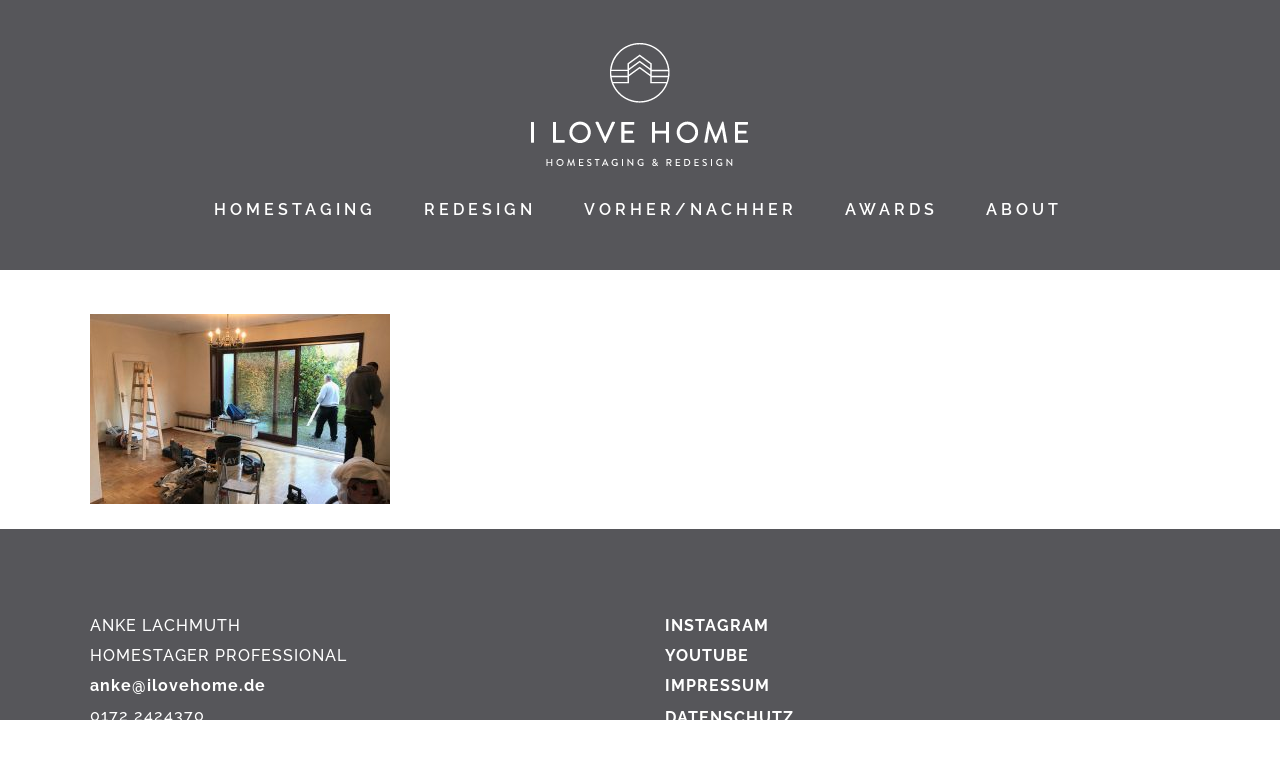

--- FILE ---
content_type: text/html; charset=UTF-8
request_url: https://www.ilovehome.de/vorher-nachher/buchholz-wohnen-voher/
body_size: 15892
content:
<!DOCTYPE html>
<html lang="de">
<head>
	<meta charset="UTF-8"/>
	
	<link rel="profile" href="http://gmpg.org/xfn/11"/>
		
				<meta name=viewport content="width=device-width,initial-scale=1,user-scalable=no">
					<link rel="shortcut icon" type="image/x-icon" href="https://www.ilovehome.de/wp-content/uploads/2017/06/ILoveHome_fav-grey.png">
			<link rel="apple-touch-icon" href="https://www.ilovehome.de/wp-content/uploads/2017/06/ILoveHome_fav-grey.png"/>
			
	<meta name='robots' content='index, follow, max-image-preview:large, max-snippet:-1, max-video-preview:-1' />
	<style>img:is([sizes="auto" i], [sizes^="auto," i]) { contain-intrinsic-size: 3000px 1500px }</style>
	
	<!-- This site is optimized with the Yoast SEO plugin v26.4 - https://yoast.com/wordpress/plugins/seo/ -->
	<title>Buchholz-Wohnen-voher - I LOVE HOME - Homestaging &amp; Redesign</title>
	<link rel="canonical" href="https://www.ilovehome.de/vorher-nachher/buchholz-wohnen-voher/" />
	<meta property="og:locale" content="de_DE" />
	<meta property="og:type" content="article" />
	<meta property="og:title" content="Buchholz-Wohnen-voher - I LOVE HOME - Homestaging &amp; Redesign" />
	<meta property="og:url" content="https://www.ilovehome.de/vorher-nachher/buchholz-wohnen-voher/" />
	<meta property="og:site_name" content="I LOVE HOME - Homestaging &amp; Redesign" />
	<meta property="article:publisher" content="https://www.facebook.com/ilovehome.de/" />
	<meta property="og:image" content="https://www.ilovehome.de/vorher-nachher/buchholz-wohnen-voher" />
	<meta property="og:image:width" content="1024" />
	<meta property="og:image:height" content="650" />
	<meta property="og:image:type" content="image/jpeg" />
	<meta name="twitter:card" content="summary_large_image" />
	<script type="application/ld+json" class="yoast-schema-graph">{"@context":"https://schema.org","@graph":[{"@type":"WebPage","@id":"https://www.ilovehome.de/vorher-nachher/buchholz-wohnen-voher/","url":"https://www.ilovehome.de/vorher-nachher/buchholz-wohnen-voher/","name":"Buchholz-Wohnen-voher - I LOVE HOME - Homestaging &amp; Redesign","isPartOf":{"@id":"https://www.ilovehome.de/#website"},"primaryImageOfPage":{"@id":"https://www.ilovehome.de/vorher-nachher/buchholz-wohnen-voher/#primaryimage"},"image":{"@id":"https://www.ilovehome.de/vorher-nachher/buchholz-wohnen-voher/#primaryimage"},"thumbnailUrl":"https://www.ilovehome.de/wp-content/uploads/2021/06/Buchholz-Wohnen-voher.jpg","datePublished":"2021-06-15T15:03:18+00:00","breadcrumb":{"@id":"https://www.ilovehome.de/vorher-nachher/buchholz-wohnen-voher/#breadcrumb"},"inLanguage":"de","potentialAction":[{"@type":"ReadAction","target":["https://www.ilovehome.de/vorher-nachher/buchholz-wohnen-voher/"]}]},{"@type":"ImageObject","inLanguage":"de","@id":"https://www.ilovehome.de/vorher-nachher/buchholz-wohnen-voher/#primaryimage","url":"https://www.ilovehome.de/wp-content/uploads/2021/06/Buchholz-Wohnen-voher.jpg","contentUrl":"https://www.ilovehome.de/wp-content/uploads/2021/06/Buchholz-Wohnen-voher.jpg","width":1024,"height":650},{"@type":"BreadcrumbList","@id":"https://www.ilovehome.de/vorher-nachher/buchholz-wohnen-voher/#breadcrumb","itemListElement":[{"@type":"ListItem","position":1,"name":"Startseite","item":"https://www.ilovehome.de/"},{"@type":"ListItem","position":2,"name":"VORHER/NACHHER","item":"https://www.ilovehome.de/vorher-nachher/"},{"@type":"ListItem","position":3,"name":"Buchholz-Wohnen-voher"}]},{"@type":"WebSite","@id":"https://www.ilovehome.de/#website","url":"https://www.ilovehome.de/","name":"I LOVE HOME - Homestaging &amp; Redesign","description":"Home Staging und Redesign für Ihre Immobilie, Beratung und Styling von Anke Lachmuth, Homestager Professional in Hamburg und Umgebung","publisher":{"@id":"https://www.ilovehome.de/#organization"},"potentialAction":[{"@type":"SearchAction","target":{"@type":"EntryPoint","urlTemplate":"https://www.ilovehome.de/?s={search_term_string}"},"query-input":{"@type":"PropertyValueSpecification","valueRequired":true,"valueName":"search_term_string"}}],"inLanguage":"de"},{"@type":"Organization","@id":"https://www.ilovehome.de/#organization","name":"I LOVE HOME – Homestaging & Redesign","url":"https://www.ilovehome.de/","logo":{"@type":"ImageObject","inLanguage":"de","@id":"https://www.ilovehome.de/#/schema/logo/image/","url":"https://www.ilovehome.de/wp-content/uploads/2018/01/ILoveHome_Logo300.png","contentUrl":"https://www.ilovehome.de/wp-content/uploads/2018/01/ILoveHome_Logo300.png","width":500,"height":283,"caption":"I LOVE HOME – Homestaging & Redesign"},"image":{"@id":"https://www.ilovehome.de/#/schema/logo/image/"},"sameAs":["https://www.facebook.com/ilovehome.de/","https://www.instagram.com/p/BiQ3ZbcH0Lv/"]}]}</script>
	<!-- / Yoast SEO plugin. -->


<link rel='dns-prefetch' href='//www.ilovehome.de' />
<link rel="alternate" type="application/rss+xml" title="I LOVE HOME - Homestaging &amp; Redesign &raquo; Feed" href="https://www.ilovehome.de/feed/" />
<link rel="alternate" type="application/rss+xml" title="I LOVE HOME - Homestaging &amp; Redesign &raquo; Kommentar-Feed" href="https://www.ilovehome.de/comments/feed/" />
<link rel="alternate" type="application/rss+xml" title="I LOVE HOME - Homestaging &amp; Redesign &raquo; Buchholz-Wohnen-voher-Kommentar-Feed" href="https://www.ilovehome.de/vorher-nachher/buchholz-wohnen-voher/feed/" />
<style id='wp-emoji-styles-inline-css' type='text/css'>

	img.wp-smiley, img.emoji {
		display: inline !important;
		border: none !important;
		box-shadow: none !important;
		height: 1em !important;
		width: 1em !important;
		margin: 0 0.07em !important;
		vertical-align: -0.1em !important;
		background: none !important;
		padding: 0 !important;
	}
</style>
<link rel='stylesheet' id='wp-block-library-css' href='https://www.ilovehome.de/wp-includes/css/dist/block-library/style.min.css?ver=6.8.3' type='text/css' media='all' />
<style id='classic-theme-styles-inline-css' type='text/css'>
/*! This file is auto-generated */
.wp-block-button__link{color:#fff;background-color:#32373c;border-radius:9999px;box-shadow:none;text-decoration:none;padding:calc(.667em + 2px) calc(1.333em + 2px);font-size:1.125em}.wp-block-file__button{background:#32373c;color:#fff;text-decoration:none}
</style>
<style id='global-styles-inline-css' type='text/css'>
:root{--wp--preset--aspect-ratio--square: 1;--wp--preset--aspect-ratio--4-3: 4/3;--wp--preset--aspect-ratio--3-4: 3/4;--wp--preset--aspect-ratio--3-2: 3/2;--wp--preset--aspect-ratio--2-3: 2/3;--wp--preset--aspect-ratio--16-9: 16/9;--wp--preset--aspect-ratio--9-16: 9/16;--wp--preset--color--black: #000000;--wp--preset--color--cyan-bluish-gray: #abb8c3;--wp--preset--color--white: #ffffff;--wp--preset--color--pale-pink: #f78da7;--wp--preset--color--vivid-red: #cf2e2e;--wp--preset--color--luminous-vivid-orange: #ff6900;--wp--preset--color--luminous-vivid-amber: #fcb900;--wp--preset--color--light-green-cyan: #7bdcb5;--wp--preset--color--vivid-green-cyan: #00d084;--wp--preset--color--pale-cyan-blue: #8ed1fc;--wp--preset--color--vivid-cyan-blue: #0693e3;--wp--preset--color--vivid-purple: #9b51e0;--wp--preset--gradient--vivid-cyan-blue-to-vivid-purple: linear-gradient(135deg,rgba(6,147,227,1) 0%,rgb(155,81,224) 100%);--wp--preset--gradient--light-green-cyan-to-vivid-green-cyan: linear-gradient(135deg,rgb(122,220,180) 0%,rgb(0,208,130) 100%);--wp--preset--gradient--luminous-vivid-amber-to-luminous-vivid-orange: linear-gradient(135deg,rgba(252,185,0,1) 0%,rgba(255,105,0,1) 100%);--wp--preset--gradient--luminous-vivid-orange-to-vivid-red: linear-gradient(135deg,rgba(255,105,0,1) 0%,rgb(207,46,46) 100%);--wp--preset--gradient--very-light-gray-to-cyan-bluish-gray: linear-gradient(135deg,rgb(238,238,238) 0%,rgb(169,184,195) 100%);--wp--preset--gradient--cool-to-warm-spectrum: linear-gradient(135deg,rgb(74,234,220) 0%,rgb(151,120,209) 20%,rgb(207,42,186) 40%,rgb(238,44,130) 60%,rgb(251,105,98) 80%,rgb(254,248,76) 100%);--wp--preset--gradient--blush-light-purple: linear-gradient(135deg,rgb(255,206,236) 0%,rgb(152,150,240) 100%);--wp--preset--gradient--blush-bordeaux: linear-gradient(135deg,rgb(254,205,165) 0%,rgb(254,45,45) 50%,rgb(107,0,62) 100%);--wp--preset--gradient--luminous-dusk: linear-gradient(135deg,rgb(255,203,112) 0%,rgb(199,81,192) 50%,rgb(65,88,208) 100%);--wp--preset--gradient--pale-ocean: linear-gradient(135deg,rgb(255,245,203) 0%,rgb(182,227,212) 50%,rgb(51,167,181) 100%);--wp--preset--gradient--electric-grass: linear-gradient(135deg,rgb(202,248,128) 0%,rgb(113,206,126) 100%);--wp--preset--gradient--midnight: linear-gradient(135deg,rgb(2,3,129) 0%,rgb(40,116,252) 100%);--wp--preset--font-size--small: 13px;--wp--preset--font-size--medium: 20px;--wp--preset--font-size--large: 36px;--wp--preset--font-size--x-large: 42px;--wp--preset--spacing--20: 0.44rem;--wp--preset--spacing--30: 0.67rem;--wp--preset--spacing--40: 1rem;--wp--preset--spacing--50: 1.5rem;--wp--preset--spacing--60: 2.25rem;--wp--preset--spacing--70: 3.38rem;--wp--preset--spacing--80: 5.06rem;--wp--preset--shadow--natural: 6px 6px 9px rgba(0, 0, 0, 0.2);--wp--preset--shadow--deep: 12px 12px 50px rgba(0, 0, 0, 0.4);--wp--preset--shadow--sharp: 6px 6px 0px rgba(0, 0, 0, 0.2);--wp--preset--shadow--outlined: 6px 6px 0px -3px rgba(255, 255, 255, 1), 6px 6px rgba(0, 0, 0, 1);--wp--preset--shadow--crisp: 6px 6px 0px rgba(0, 0, 0, 1);}:where(.is-layout-flex){gap: 0.5em;}:where(.is-layout-grid){gap: 0.5em;}body .is-layout-flex{display: flex;}.is-layout-flex{flex-wrap: wrap;align-items: center;}.is-layout-flex > :is(*, div){margin: 0;}body .is-layout-grid{display: grid;}.is-layout-grid > :is(*, div){margin: 0;}:where(.wp-block-columns.is-layout-flex){gap: 2em;}:where(.wp-block-columns.is-layout-grid){gap: 2em;}:where(.wp-block-post-template.is-layout-flex){gap: 1.25em;}:where(.wp-block-post-template.is-layout-grid){gap: 1.25em;}.has-black-color{color: var(--wp--preset--color--black) !important;}.has-cyan-bluish-gray-color{color: var(--wp--preset--color--cyan-bluish-gray) !important;}.has-white-color{color: var(--wp--preset--color--white) !important;}.has-pale-pink-color{color: var(--wp--preset--color--pale-pink) !important;}.has-vivid-red-color{color: var(--wp--preset--color--vivid-red) !important;}.has-luminous-vivid-orange-color{color: var(--wp--preset--color--luminous-vivid-orange) !important;}.has-luminous-vivid-amber-color{color: var(--wp--preset--color--luminous-vivid-amber) !important;}.has-light-green-cyan-color{color: var(--wp--preset--color--light-green-cyan) !important;}.has-vivid-green-cyan-color{color: var(--wp--preset--color--vivid-green-cyan) !important;}.has-pale-cyan-blue-color{color: var(--wp--preset--color--pale-cyan-blue) !important;}.has-vivid-cyan-blue-color{color: var(--wp--preset--color--vivid-cyan-blue) !important;}.has-vivid-purple-color{color: var(--wp--preset--color--vivid-purple) !important;}.has-black-background-color{background-color: var(--wp--preset--color--black) !important;}.has-cyan-bluish-gray-background-color{background-color: var(--wp--preset--color--cyan-bluish-gray) !important;}.has-white-background-color{background-color: var(--wp--preset--color--white) !important;}.has-pale-pink-background-color{background-color: var(--wp--preset--color--pale-pink) !important;}.has-vivid-red-background-color{background-color: var(--wp--preset--color--vivid-red) !important;}.has-luminous-vivid-orange-background-color{background-color: var(--wp--preset--color--luminous-vivid-orange) !important;}.has-luminous-vivid-amber-background-color{background-color: var(--wp--preset--color--luminous-vivid-amber) !important;}.has-light-green-cyan-background-color{background-color: var(--wp--preset--color--light-green-cyan) !important;}.has-vivid-green-cyan-background-color{background-color: var(--wp--preset--color--vivid-green-cyan) !important;}.has-pale-cyan-blue-background-color{background-color: var(--wp--preset--color--pale-cyan-blue) !important;}.has-vivid-cyan-blue-background-color{background-color: var(--wp--preset--color--vivid-cyan-blue) !important;}.has-vivid-purple-background-color{background-color: var(--wp--preset--color--vivid-purple) !important;}.has-black-border-color{border-color: var(--wp--preset--color--black) !important;}.has-cyan-bluish-gray-border-color{border-color: var(--wp--preset--color--cyan-bluish-gray) !important;}.has-white-border-color{border-color: var(--wp--preset--color--white) !important;}.has-pale-pink-border-color{border-color: var(--wp--preset--color--pale-pink) !important;}.has-vivid-red-border-color{border-color: var(--wp--preset--color--vivid-red) !important;}.has-luminous-vivid-orange-border-color{border-color: var(--wp--preset--color--luminous-vivid-orange) !important;}.has-luminous-vivid-amber-border-color{border-color: var(--wp--preset--color--luminous-vivid-amber) !important;}.has-light-green-cyan-border-color{border-color: var(--wp--preset--color--light-green-cyan) !important;}.has-vivid-green-cyan-border-color{border-color: var(--wp--preset--color--vivid-green-cyan) !important;}.has-pale-cyan-blue-border-color{border-color: var(--wp--preset--color--pale-cyan-blue) !important;}.has-vivid-cyan-blue-border-color{border-color: var(--wp--preset--color--vivid-cyan-blue) !important;}.has-vivid-purple-border-color{border-color: var(--wp--preset--color--vivid-purple) !important;}.has-vivid-cyan-blue-to-vivid-purple-gradient-background{background: var(--wp--preset--gradient--vivid-cyan-blue-to-vivid-purple) !important;}.has-light-green-cyan-to-vivid-green-cyan-gradient-background{background: var(--wp--preset--gradient--light-green-cyan-to-vivid-green-cyan) !important;}.has-luminous-vivid-amber-to-luminous-vivid-orange-gradient-background{background: var(--wp--preset--gradient--luminous-vivid-amber-to-luminous-vivid-orange) !important;}.has-luminous-vivid-orange-to-vivid-red-gradient-background{background: var(--wp--preset--gradient--luminous-vivid-orange-to-vivid-red) !important;}.has-very-light-gray-to-cyan-bluish-gray-gradient-background{background: var(--wp--preset--gradient--very-light-gray-to-cyan-bluish-gray) !important;}.has-cool-to-warm-spectrum-gradient-background{background: var(--wp--preset--gradient--cool-to-warm-spectrum) !important;}.has-blush-light-purple-gradient-background{background: var(--wp--preset--gradient--blush-light-purple) !important;}.has-blush-bordeaux-gradient-background{background: var(--wp--preset--gradient--blush-bordeaux) !important;}.has-luminous-dusk-gradient-background{background: var(--wp--preset--gradient--luminous-dusk) !important;}.has-pale-ocean-gradient-background{background: var(--wp--preset--gradient--pale-ocean) !important;}.has-electric-grass-gradient-background{background: var(--wp--preset--gradient--electric-grass) !important;}.has-midnight-gradient-background{background: var(--wp--preset--gradient--midnight) !important;}.has-small-font-size{font-size: var(--wp--preset--font-size--small) !important;}.has-medium-font-size{font-size: var(--wp--preset--font-size--medium) !important;}.has-large-font-size{font-size: var(--wp--preset--font-size--large) !important;}.has-x-large-font-size{font-size: var(--wp--preset--font-size--x-large) !important;}
:where(.wp-block-post-template.is-layout-flex){gap: 1.25em;}:where(.wp-block-post-template.is-layout-grid){gap: 1.25em;}
:where(.wp-block-columns.is-layout-flex){gap: 2em;}:where(.wp-block-columns.is-layout-grid){gap: 2em;}
:root :where(.wp-block-pullquote){font-size: 1.5em;line-height: 1.6;}
</style>
<link data-minify="1" rel='stylesheet' id='twenty20-css' href='https://www.ilovehome.de/wp-content/cache/min/1/wp-content/plugins/twenty20/assets/css/twenty20.css?ver=1764936004' type='text/css' media='all' />
<link rel='stylesheet' id='stockholm-default-style-css' href='https://www.ilovehome.de/wp-content/themes/stockholm/style.css?ver=6.8.3' type='text/css' media='all' />
<link data-minify="1" rel='stylesheet' id='stockholm-child-style-css' href='https://www.ilovehome.de/wp-content/cache/min/1/wp-content/themes/stockholm-child/style.css?ver=1764936004' type='text/css' media='all' />
<link rel='stylesheet' id='mediaelement-css' href='https://www.ilovehome.de/wp-includes/js/mediaelement/mediaelementplayer-legacy.min.css?ver=4.2.17' type='text/css' media='all' />
<link rel='stylesheet' id='wp-mediaelement-css' href='https://www.ilovehome.de/wp-includes/js/mediaelement/wp-mediaelement.min.css?ver=6.8.3' type='text/css' media='all' />
<link data-minify="1" rel='stylesheet' id='stockholm-font-awesome-css' href='https://www.ilovehome.de/wp-content/cache/min/1/wp-content/themes/stockholm/framework/modules/icons/font-awesome/css/font-awesome.min.css?ver=1764936004' type='text/css' media='all' />
<link data-minify="1" rel='stylesheet' id='elegant-icons-css' href='https://www.ilovehome.de/wp-content/cache/min/1/wp-content/themes/stockholm/framework/modules/icons/elegant-icons/style.min.css?ver=1764936004' type='text/css' media='all' />
<link data-minify="1" rel='stylesheet' id='linear-icons-css' href='https://www.ilovehome.de/wp-content/cache/min/1/wp-content/themes/stockholm/framework/modules/icons/linear-icons/style.min.css?ver=1764936004' type='text/css' media='all' />
<link data-minify="1" rel='stylesheet' id='linea-icons-css' href='https://www.ilovehome.de/wp-content/cache/min/1/wp-content/themes/stockholm/framework/modules/icons/linea-icons/style.min.css?ver=1764936004' type='text/css' media='all' />
<link data-minify="1" rel='stylesheet' id='ion-icons-css' href='https://www.ilovehome.de/wp-content/cache/min/1/wp-content/themes/stockholm/framework/modules/icons/ion-icons/style.min.css?ver=1764936004' type='text/css' media='all' />
<link rel='stylesheet' id='stockholm-stylesheet-css' href='https://www.ilovehome.de/wp-content/themes/stockholm/css/stylesheet.min.css?ver=6.8.3' type='text/css' media='all' />
<link data-minify="1" rel='stylesheet' id='stockholm-style-dynamic-css' href='https://www.ilovehome.de/wp-content/cache/min/1/wp-content/themes/stockholm/css/style_dynamic.css?ver=1764936004' type='text/css' media='all' />
<link rel='stylesheet' id='stockholm-responsive-css' href='https://www.ilovehome.de/wp-content/themes/stockholm/css/responsive.min.css?ver=6.8.3' type='text/css' media='all' />
<link data-minify="1" rel='stylesheet' id='stockholm-style-dynamic-responsive-css' href='https://www.ilovehome.de/wp-content/cache/min/1/wp-content/themes/stockholm/css/style_dynamic_responsive.css?ver=1764936004' type='text/css' media='all' />
<style id='stockholm-style-dynamic-responsive-inline-css' type='text/css'>
#cn-notice-text {
    font-family: "Arial", sans-serif;
     font-size: 14px;
}

.mobile_menu {
background-color: transparent !important;
}

@media screen 
and (min-device-width: 300px) 
and (max-device-width: 1000px) {
.mobile_menu_button span {
padding-top: 58px;
}
}

@media screen 
and (max-device-width: 480px) {
.mobile_menu_button span {
padding-top: 51px;
}
}

@media screen 
and (min-device-width: 280px) 
and (max-device-width: 1000px) {
   .mobile_menu {
    padding-top: 65px;
    }
}

@media only screen 
and (min-device-width : 375px) 
and (max-device-width : 667px) 
and (orientation : landscape) { 

.mobile_menu_button span {
padding-top: 40px;
}

.q_logo {
padding-top: 3px
}

.content_inner {
padding-top: 140px;
}

}

@media only screen and (max-width: 480px) {
.content {padding-top:5px !important;}
}

@media screen and (min-width:1000px) and (max-width:1200px){
nav.main_menu > ul > li > a {
    font-size: 16px;}
}
</style>
<link data-minify="1" rel='stylesheet' id='js_composer_front-css' href='https://www.ilovehome.de/wp-content/cache/min/1/wp-content/plugins/js_composer/assets/css/js_composer.min.css?ver=1764936004' type='text/css' media='all' />
<script type="text/javascript" src="https://www.ilovehome.de/wp-includes/js/jquery/jquery.min.js?ver=3.7.1" id="jquery-core-js"></script>
<script type="text/javascript" src="https://www.ilovehome.de/wp-includes/js/jquery/jquery-migrate.min.js?ver=3.4.1" id="jquery-migrate-js"></script>
<script type="text/javascript" src="//www.ilovehome.de/wp-content/plugins/revslider/sr6/assets/js/rbtools.min.js?ver=6.7.29" async id="tp-tools-js"></script>
<script type="text/javascript" src="//www.ilovehome.de/wp-content/plugins/revslider/sr6/assets/js/rs6.min.js?ver=6.7.35" async id="revmin-js"></script>
<script type="text/javascript" src="https://www.ilovehome.de/wp-content/themes/stockholm/js/plugins/hammer.min.js?ver=1" id="hammer-js" data-rocket-defer defer></script>
<script type="text/javascript" src="https://www.ilovehome.de/wp-content/themes/stockholm/js/plugins/virtual-scroll.min.js?ver=1" id="virtual-scroll-js" data-rocket-defer defer></script>
<script></script><link rel="https://api.w.org/" href="https://www.ilovehome.de/wp-json/" /><link rel="alternate" title="JSON" type="application/json" href="https://www.ilovehome.de/wp-json/wp/v2/media/1902" /><link rel="EditURI" type="application/rsd+xml" title="RSD" href="https://www.ilovehome.de/xmlrpc.php?rsd" />
<meta name="generator" content="WordPress 6.8.3" />
<link rel='shortlink' href='https://www.ilovehome.de/?p=1902' />
<link rel="alternate" title="oEmbed (JSON)" type="application/json+oembed" href="https://www.ilovehome.de/wp-json/oembed/1.0/embed?url=https%3A%2F%2Fwww.ilovehome.de%2Fvorher-nachher%2Fbuchholz-wohnen-voher%2F" />
<link rel="alternate" title="oEmbed (XML)" type="text/xml+oembed" href="https://www.ilovehome.de/wp-json/oembed/1.0/embed?url=https%3A%2F%2Fwww.ilovehome.de%2Fvorher-nachher%2Fbuchholz-wohnen-voher%2F&#038;format=xml" />
<meta name="generator" content="Powered by WPBakery Page Builder - drag and drop page builder for WordPress."/>
<meta name="generator" content="Powered by Slider Revolution 6.7.35 - responsive, Mobile-Friendly Slider Plugin for WordPress with comfortable drag and drop interface." />
<script>function setREVStartSize(e){
			//window.requestAnimationFrame(function() {
				window.RSIW = window.RSIW===undefined ? window.innerWidth : window.RSIW;
				window.RSIH = window.RSIH===undefined ? window.innerHeight : window.RSIH;
				try {
					var pw = document.getElementById(e.c).parentNode.offsetWidth,
						newh;
					pw = pw===0 || isNaN(pw) || (e.l=="fullwidth" || e.layout=="fullwidth") ? window.RSIW : pw;
					e.tabw = e.tabw===undefined ? 0 : parseInt(e.tabw);
					e.thumbw = e.thumbw===undefined ? 0 : parseInt(e.thumbw);
					e.tabh = e.tabh===undefined ? 0 : parseInt(e.tabh);
					e.thumbh = e.thumbh===undefined ? 0 : parseInt(e.thumbh);
					e.tabhide = e.tabhide===undefined ? 0 : parseInt(e.tabhide);
					e.thumbhide = e.thumbhide===undefined ? 0 : parseInt(e.thumbhide);
					e.mh = e.mh===undefined || e.mh=="" || e.mh==="auto" ? 0 : parseInt(e.mh,0);
					if(e.layout==="fullscreen" || e.l==="fullscreen")
						newh = Math.max(e.mh,window.RSIH);
					else{
						e.gw = Array.isArray(e.gw) ? e.gw : [e.gw];
						for (var i in e.rl) if (e.gw[i]===undefined || e.gw[i]===0) e.gw[i] = e.gw[i-1];
						e.gh = e.el===undefined || e.el==="" || (Array.isArray(e.el) && e.el.length==0)? e.gh : e.el;
						e.gh = Array.isArray(e.gh) ? e.gh : [e.gh];
						for (var i in e.rl) if (e.gh[i]===undefined || e.gh[i]===0) e.gh[i] = e.gh[i-1];
											
						var nl = new Array(e.rl.length),
							ix = 0,
							sl;
						e.tabw = e.tabhide>=pw ? 0 : e.tabw;
						e.thumbw = e.thumbhide>=pw ? 0 : e.thumbw;
						e.tabh = e.tabhide>=pw ? 0 : e.tabh;
						e.thumbh = e.thumbhide>=pw ? 0 : e.thumbh;
						for (var i in e.rl) nl[i] = e.rl[i]<window.RSIW ? 0 : e.rl[i];
						sl = nl[0];
						for (var i in nl) if (sl>nl[i] && nl[i]>0) { sl = nl[i]; ix=i;}
						var m = pw>(e.gw[ix]+e.tabw+e.thumbw) ? 1 : (pw-(e.tabw+e.thumbw)) / (e.gw[ix]);
						newh =  (e.gh[ix] * m) + (e.tabh + e.thumbh);
					}
					var el = document.getElementById(e.c);
					if (el!==null && el) el.style.height = newh+"px";
					el = document.getElementById(e.c+"_wrapper");
					if (el!==null && el) {
						el.style.height = newh+"px";
						el.style.display = "block";
					}
				} catch(e){
					console.log("Failure at Presize of Slider:" + e)
				}
			//});
		  };</script>
<noscript><style> .wpb_animate_when_almost_visible { opacity: 1; }</style></noscript><noscript><style id="rocket-lazyload-nojs-css">.rll-youtube-player, [data-lazy-src]{display:none !important;}</style></noscript><meta name="generator" content="WP Rocket 3.20.1.2" data-wpr-features="wpr_defer_js wpr_minify_js wpr_lazyload_images wpr_lazyload_iframes wpr_image_dimensions wpr_minify_css wpr_preload_links wpr_desktop" /></head>
<body class="attachment wp-singular attachment-template-default attachmentid-1902 attachment-jpeg wp-theme-stockholm wp-child-theme-stockholm-child stockholm-core-2.4.6 select-child-theme-ver-1.111 select-theme-ver-9.14.1  qode_grid_1400 qode_menu_center wpb-js-composer js-comp-ver-8.5 vc_responsive">
		<div data-rocket-location-hash="46b5ec384d1573651fcf9e2729907712" class="wrapper">
		<div data-rocket-location-hash="09f360d2f233103e1c4ecf3ea77a2d76" class="wrapper_inner">
						<a id='back_to_top' href='#'>
				<span class="fa-stack">
					<i class="fa fa-angle-up"></i>				</span>
			</a>
				<header data-rocket-location-hash="809e1b861e1980634c52121a5f87fa0a" class="page_header centered_logo  regular">
				
		<div class="header_inner clearfix">
						
			<div class="header_top_bottom_holder">
								
				<div class="header_bottom clearfix" style="background-color:rgba(86, 86, 90, 1);">
										<div class="container">
						<div class="container_inner clearfix" >
																					<div class="header_inner_left">
																	<div class="mobile_menu_button"><span><i class="fa fa-bars"></i></span></div>
								<div class="logo_wrapper">
									<div class="q_logo">
										<a href="https://www.ilovehome.de/">
	<img width="2000" height="1160" class="normal" src="data:image/svg+xml,%3Csvg%20xmlns='http://www.w3.org/2000/svg'%20viewBox='0%200%202000%201160'%3E%3C/svg%3E" alt="Logo" data-lazy-src="https://www.ilovehome.de/wp-content/uploads/2021/07/ILoveHome_Logo_white100.svg"/><noscript><img width="2000" height="1160" class="normal" src="https://www.ilovehome.de/wp-content/uploads/2021/07/ILoveHome_Logo_white100.svg" alt="Logo"/></noscript>
<img width="2000" height="1160" class="light" src="data:image/svg+xml,%3Csvg%20xmlns='http://www.w3.org/2000/svg'%20viewBox='0%200%202000%201160'%3E%3C/svg%3E" alt="Logo" data-lazy-src="https://www.ilovehome.de/wp-content/uploads/2019/08/ILoveHome_Logo_white.svg"/><noscript><img width="2000" height="1160" class="light" src="https://www.ilovehome.de/wp-content/uploads/2019/08/ILoveHome_Logo_white.svg" alt="Logo"/></noscript>
<img width="2000" height="1160" class="dark" src="data:image/svg+xml,%3Csvg%20xmlns='http://www.w3.org/2000/svg'%20viewBox='0%200%202000%201160'%3E%3C/svg%3E" alt="Logo" data-lazy-src="https://www.ilovehome.de/wp-content/uploads/2019/08/ILoveHome_Logo_white.svg"/><noscript><img width="2000" height="1160" class="dark" src="https://www.ilovehome.de/wp-content/uploads/2019/08/ILoveHome_Logo_white.svg" alt="Logo"/></noscript>
	
	<img width="2000" height="1160" class="sticky" src="data:image/svg+xml,%3Csvg%20xmlns='http://www.w3.org/2000/svg'%20viewBox='0%200%202000%201160'%3E%3C/svg%3E" alt="Logo" data-lazy-src="https://www.ilovehome.de/wp-content/uploads/2019/08/ILoveHome_Logo_white.svg"/><noscript><img width="2000" height="1160" class="sticky" src="https://www.ilovehome.de/wp-content/uploads/2019/08/ILoveHome_Logo_white.svg" alt="Logo"/></noscript>
	
	</a>									</div>
																	</div>
																
                                							</div>
																																						                                                                    <nav class="main_menu drop_down  ">
                                        <ul id="menu-menuejanuar2018" class=""><li id="nav-menu-item-454" class="menu-item menu-item-type-post_type menu-item-object-page  narrow"><a href="https://www.ilovehome.de/homestaging/" class=""><i class="menu_icon fa blank"></i><span class="menu-text">HOMESTAGING</span><span class="plus"></span></a></li>
<li id="nav-menu-item-455" class="menu-item menu-item-type-post_type menu-item-object-page menu-item-has-children  has_sub narrow"><a href="https://www.ilovehome.de/redesign/" class=" no_link" style="cursor: default;" onclick="JavaScript: return false;"><i class="menu_icon fa blank"></i><span class="menu-text">REDESIGN</span><span class="plus"></span></a>
<div class="second"><div class="inner"><ul>
	<li id="nav-menu-item-1998" class="menu-item menu-item-type-post_type menu-item-object-page "><a href="https://www.ilovehome.de/ferien-immobilien/" class=""><i class="menu_icon fa blank"></i><span class="menu-text">FERIEN-IMMOBILIEN</span><span class="plus"></span></a></li>
	<li id="nav-menu-item-2004" class="menu-item menu-item-type-post_type menu-item-object-page "><a href="https://www.ilovehome.de/redesign/" class=""><i class="menu_icon fa blank"></i><span class="menu-text">HOMES &#038; OFFICES</span><span class="plus"></span></a></li>
</ul></div></div>
</li>
<li id="nav-menu-item-2992" class="menu-item menu-item-type-post_type menu-item-object-page  narrow"><a href="https://www.ilovehome.de/vorher-nachher/" class=""><i class="menu_icon fa blank"></i><span class="menu-text">VORHER/NACHHER</span><span class="plus"></span></a></li>
<li id="nav-menu-item-2278" class="menu-item menu-item-type-post_type menu-item-object-page  narrow"><a href="https://www.ilovehome.de/awards/" class=""><i class="menu_icon fa blank"></i><span class="menu-text">AWARDS</span><span class="plus"></span></a></li>
<li id="nav-menu-item-2381" class="menu-item menu-item-type-custom menu-item-object-custom menu-item-has-children  has_sub narrow"><a href="#" class=" no_link" style="cursor: default;" onclick="JavaScript: return false;"><i class="menu_icon fa blank"></i><span class="menu-text">ABOUT</span><span class="plus"></span></a>
<div class="second"><div class="inner"><ul>
	<li id="nav-menu-item-2242" class="menu-item menu-item-type-post_type menu-item-object-page "><a href="https://www.ilovehome.de/about-anke-lachmuth/" class=""><i class="menu_icon fa blank"></i><span class="menu-text">ANKE LACHMUTH</span><span class="plus"></span></a></li>
	<li id="nav-menu-item-2239" class="menu-item menu-item-type-post_type menu-item-object-page "><a href="https://www.ilovehome.de/video/" class=""><i class="menu_icon fa blank"></i><span class="menu-text">VIDEO</span><span class="plus"></span></a></li>
	<li id="nav-menu-item-983" class="menu-item menu-item-type-post_type menu-item-object-page "><a href="https://www.ilovehome.de/feedback/" class=""><i class="menu_icon fa blank"></i><span class="menu-text">FEEDBACK</span><span class="plus"></span></a></li>
</ul></div></div>
</li>
</ul>                                    </nav>
                                																	<div class="header_inner_right">
										<div class="side_menu_button_wrapper right">
																																	<div class="side_menu_button">
																																															</div>
										</div>
									</div>
																																							<nav class="mobile_menu">
			<ul id="menu-menuejanuar2018-1" class=""><li id="mobile-menu-item-454" class="menu-item menu-item-type-post_type menu-item-object-page "><a href="https://www.ilovehome.de/homestaging/" class=""><span>HOMESTAGING</span></a><span class="mobile_arrow"><i class="fa fa-angle-right"></i><i class="fa fa-angle-down"></i></span></li>
<li id="mobile-menu-item-455" class="menu-item menu-item-type-post_type menu-item-object-page menu-item-has-children  has_sub"><h4><span>REDESIGN</span></h4><span class="mobile_arrow"><i class="fa fa-angle-right"></i><i class="fa fa-angle-down"></i></span>
<ul class="sub_menu">
	<li id="mobile-menu-item-1998" class="menu-item menu-item-type-post_type menu-item-object-page "><a href="https://www.ilovehome.de/ferien-immobilien/" class=""><span>FERIEN-IMMOBILIEN</span></a><span class="mobile_arrow"><i class="fa fa-angle-right"></i><i class="fa fa-angle-down"></i></span></li>
	<li id="mobile-menu-item-2004" class="menu-item menu-item-type-post_type menu-item-object-page "><a href="https://www.ilovehome.de/redesign/" class=""><span>HOMES &#038; OFFICES</span></a><span class="mobile_arrow"><i class="fa fa-angle-right"></i><i class="fa fa-angle-down"></i></span></li>
</ul>
</li>
<li id="mobile-menu-item-2992" class="menu-item menu-item-type-post_type menu-item-object-page "><a href="https://www.ilovehome.de/vorher-nachher/" class=""><span>VORHER/NACHHER</span></a><span class="mobile_arrow"><i class="fa fa-angle-right"></i><i class="fa fa-angle-down"></i></span></li>
<li id="mobile-menu-item-2278" class="menu-item menu-item-type-post_type menu-item-object-page "><a href="https://www.ilovehome.de/awards/" class=""><span>AWARDS</span></a><span class="mobile_arrow"><i class="fa fa-angle-right"></i><i class="fa fa-angle-down"></i></span></li>
<li id="mobile-menu-item-2381" class="menu-item menu-item-type-custom menu-item-object-custom menu-item-has-children  has_sub"><h4><span>ABOUT</span></h4><span class="mobile_arrow"><i class="fa fa-angle-right"></i><i class="fa fa-angle-down"></i></span>
<ul class="sub_menu">
	<li id="mobile-menu-item-2242" class="menu-item menu-item-type-post_type menu-item-object-page "><a href="https://www.ilovehome.de/about-anke-lachmuth/" class=""><span>ANKE LACHMUTH</span></a><span class="mobile_arrow"><i class="fa fa-angle-right"></i><i class="fa fa-angle-down"></i></span></li>
	<li id="mobile-menu-item-2239" class="menu-item menu-item-type-post_type menu-item-object-page "><a href="https://www.ilovehome.de/video/" class=""><span>VIDEO</span></a><span class="mobile_arrow"><i class="fa fa-angle-right"></i><i class="fa fa-angle-down"></i></span></li>
	<li id="mobile-menu-item-983" class="menu-item menu-item-type-post_type menu-item-object-page "><a href="https://www.ilovehome.de/feedback/" class=""><span>FEEDBACK</span></a><span class="mobile_arrow"><i class="fa fa-angle-right"></i><i class="fa fa-angle-down"></i></span></li>
</ul>
</li>
</ul></nav>								
															</div>
						</div>
											</div>
				</div>
			</div>
	</header>
			
			<div data-rocket-location-hash="909b6fd8448d8639e42e0852b0292aa2" class="content content_top_margin_none">
								
				<div class="content_inner">
										
										<div class="container" >
	<div class="container_inner default_template_holder clearfix" >
										<p class="attachment"><a href='https://www.ilovehome.de/wp-content/uploads/2021/06/Buchholz-Wohnen-voher.jpg'><img fetchpriority="high" decoding="async" width="300" height="190" src="data:image/svg+xml,%3Csvg%20xmlns='http://www.w3.org/2000/svg'%20viewBox='0%200%20300%20190'%3E%3C/svg%3E" class="attachment-medium size-medium" alt="" data-lazy-srcset="https://www.ilovehome.de/wp-content/uploads/2021/06/Buchholz-Wohnen-voher-300x190.jpg 300w, https://www.ilovehome.de/wp-content/uploads/2021/06/Buchholz-Wohnen-voher-768x488.jpg 768w, https://www.ilovehome.de/wp-content/uploads/2021/06/Buchholz-Wohnen-voher-700x444.jpg 700w, https://www.ilovehome.de/wp-content/uploads/2021/06/Buchholz-Wohnen-voher.jpg 1024w" data-lazy-sizes="(max-width: 300px) 100vw, 300px" data-lazy-src="https://www.ilovehome.de/wp-content/uploads/2021/06/Buchholz-Wohnen-voher-300x190.jpg" /><noscript><img fetchpriority="high" decoding="async" width="300" height="190" src="https://www.ilovehome.de/wp-content/uploads/2021/06/Buchholz-Wohnen-voher-300x190.jpg" class="attachment-medium size-medium" alt="" srcset="https://www.ilovehome.de/wp-content/uploads/2021/06/Buchholz-Wohnen-voher-300x190.jpg 300w, https://www.ilovehome.de/wp-content/uploads/2021/06/Buchholz-Wohnen-voher-768x488.jpg 768w, https://www.ilovehome.de/wp-content/uploads/2021/06/Buchholz-Wohnen-voher-700x444.jpg 700w, https://www.ilovehome.de/wp-content/uploads/2021/06/Buchholz-Wohnen-voher.jpg 1024w" sizes="(max-width: 300px) 100vw, 300px" /></noscript></a></p>
																				</div>
</div>
</div>
</div>
	<footer data-rocket-location-hash="8067ae1d4429a0e90e5e00ecaa5f65f1" class="qodef-page-footer ">
		<div class="footer_inner clearfix">
				<div class="footer_top_holder">
		<div class="footer_top ">
						<div class="container">
				<div class="container_inner">
																	<div class="two_columns_50_50 clearfix">
								<div class="qode_column column1 qodef-footer-top-column-1">
									<div class="column_inner">
										<div id="text-4" class="widget widget_text">			<div class="textwidget"><p>Anke Lachmuth<br />
Homestager Professional<br />
<a href="mailto:anke@ilovehome.de">anke@ilovehome.de</a><br />
0172 2424370</p>
</div>
		</div>									</div>
								</div>
								<div class="qode_column column2 qodef-footer-top-column-2">
									<div class="column_inner">
										<div id="text-5" class="widget widget_text">			<div class="textwidget"><p><a href="https://www.instagram.com/ilovehome.de/" target="_blank" rel="noopener">INSTAGRAM</a><br />
<a href="https://www.youtube.com/channel/UCugJq9cUtYu_1fwJ4Hwks5g" target="_blank" rel="noopener">YOUTUBE</a></p>
</div>
		</div>
            <div id="qodef_separator-2" class="widget qodef-separator-widget" style="margin-bottom:4px"></div>
        <div id="nav_menu-2" class="widget widget_nav_menu"><div class="menu-footer-container"><ul id="menu-footer" class="menu"><li id="menu-item-1979" class="menu-item menu-item-type-post_type menu-item-object-page menu-item-1979"><a href="https://www.ilovehome.de/impressum/">IMPRESSUM</a></li>
<li id="menu-item-1978" class="menu-item menu-item-type-post_type menu-item-object-page menu-item-1978"><a href="https://www.ilovehome.de/datenschutz/">DATENSCHUTZ</a></li>
</ul></div></div>									</div>
								</div>
							</div>
																</div>
			</div>
				</div>
	</div>
				<div class="footer_bottom_holder">
                    		<div class="footer_bottom">
						<div class="textwidget"><p>© 2025 ILOVEHOME</p>
</div>
				</div>
        	</div>
		</div>
	</footer>
</div>
</div>

		<script>
			window.RS_MODULES = window.RS_MODULES || {};
			window.RS_MODULES.modules = window.RS_MODULES.modules || {};
			window.RS_MODULES.waiting = window.RS_MODULES.waiting || [];
			window.RS_MODULES.defered = false;
			window.RS_MODULES.moduleWaiting = window.RS_MODULES.moduleWaiting || {};
			window.RS_MODULES.type = 'compiled';
		</script>
		<script type="speculationrules">
{"prefetch":[{"source":"document","where":{"and":[{"href_matches":"\/*"},{"not":{"href_matches":["\/wp-*.php","\/wp-admin\/*","\/wp-content\/uploads\/*","\/wp-content\/*","\/wp-content\/plugins\/*","\/wp-content\/themes\/stockholm-child\/*","\/wp-content\/themes\/stockholm\/*","\/*\\?(.+)"]}},{"not":{"selector_matches":"a[rel~=\"nofollow\"]"}},{"not":{"selector_matches":".no-prefetch, .no-prefetch a"}}]},"eagerness":"conservative"}]}
</script>
<link data-minify="1" rel='stylesheet' id='rs-plugin-settings-css' href='https://www.ilovehome.de/wp-content/cache/min/1/wp-content/plugins/revslider/sr6/assets/css/rs6.css?ver=1764936004' type='text/css' media='all' />
<style id='rs-plugin-settings-inline-css' type='text/css'>
#rs-demo-id {}
</style>
<script data-minify="1" type="text/javascript" src="https://www.ilovehome.de/wp-content/cache/min/1/wp-content/plugins/twenty20/assets/js/jquery.event.move.js?ver=1764936004" id="twenty20-eventmove-js" data-rocket-defer defer></script>
<script data-minify="1" type="text/javascript" src="https://www.ilovehome.de/wp-content/cache/min/1/wp-content/plugins/twenty20/assets/js/jquery.twenty20.js?ver=1764936004" id="twenty20-js" data-rocket-defer defer></script>
<script type="text/javascript" id="twenty20-js-after">
/* <![CDATA[ */
    jQuery(function($) {
      // Re-init any uninitialized containers
      function checkUninitialized() {
        $(".twentytwenty-container:not([data-twenty20-init])").each(function() {
          var $container = $(this);
          if($container.find("img").length === 2) {
            $container.trigger("twenty20-init");
          }
        });
      }
      
      // Check periodically for the first few seconds
      var checkInterval = setInterval(checkUninitialized, 500);
      setTimeout(function() {
        clearInterval(checkInterval);
      }, 5000);
    });
  
/* ]]> */
</script>
<script type="text/javascript" id="rocket-browser-checker-js-after">
/* <![CDATA[ */
"use strict";var _createClass=function(){function defineProperties(target,props){for(var i=0;i<props.length;i++){var descriptor=props[i];descriptor.enumerable=descriptor.enumerable||!1,descriptor.configurable=!0,"value"in descriptor&&(descriptor.writable=!0),Object.defineProperty(target,descriptor.key,descriptor)}}return function(Constructor,protoProps,staticProps){return protoProps&&defineProperties(Constructor.prototype,protoProps),staticProps&&defineProperties(Constructor,staticProps),Constructor}}();function _classCallCheck(instance,Constructor){if(!(instance instanceof Constructor))throw new TypeError("Cannot call a class as a function")}var RocketBrowserCompatibilityChecker=function(){function RocketBrowserCompatibilityChecker(options){_classCallCheck(this,RocketBrowserCompatibilityChecker),this.passiveSupported=!1,this._checkPassiveOption(this),this.options=!!this.passiveSupported&&options}return _createClass(RocketBrowserCompatibilityChecker,[{key:"_checkPassiveOption",value:function(self){try{var options={get passive(){return!(self.passiveSupported=!0)}};window.addEventListener("test",null,options),window.removeEventListener("test",null,options)}catch(err){self.passiveSupported=!1}}},{key:"initRequestIdleCallback",value:function(){!1 in window&&(window.requestIdleCallback=function(cb){var start=Date.now();return setTimeout(function(){cb({didTimeout:!1,timeRemaining:function(){return Math.max(0,50-(Date.now()-start))}})},1)}),!1 in window&&(window.cancelIdleCallback=function(id){return clearTimeout(id)})}},{key:"isDataSaverModeOn",value:function(){return"connection"in navigator&&!0===navigator.connection.saveData}},{key:"supportsLinkPrefetch",value:function(){var elem=document.createElement("link");return elem.relList&&elem.relList.supports&&elem.relList.supports("prefetch")&&window.IntersectionObserver&&"isIntersecting"in IntersectionObserverEntry.prototype}},{key:"isSlowConnection",value:function(){return"connection"in navigator&&"effectiveType"in navigator.connection&&("2g"===navigator.connection.effectiveType||"slow-2g"===navigator.connection.effectiveType)}}]),RocketBrowserCompatibilityChecker}();
/* ]]> */
</script>
<script type="text/javascript" id="rocket-preload-links-js-extra">
/* <![CDATA[ */
var RocketPreloadLinksConfig = {"excludeUris":"\/(?:.+\/)?feed(?:\/(?:.+\/?)?)?$|\/(?:.+\/)?embed\/|\/(index.php\/)?(.*)wp-json(\/.*|$)|\/refer\/|\/go\/|\/recommend\/|\/recommends\/","usesTrailingSlash":"1","imageExt":"jpg|jpeg|gif|png|tiff|bmp|webp|avif|pdf|doc|docx|xls|xlsx|php","fileExt":"jpg|jpeg|gif|png|tiff|bmp|webp|avif|pdf|doc|docx|xls|xlsx|php|html|htm","siteUrl":"https:\/\/www.ilovehome.de","onHoverDelay":"100","rateThrottle":"3"};
/* ]]> */
</script>
<script type="text/javascript" id="rocket-preload-links-js-after">
/* <![CDATA[ */
(function() {
"use strict";var r="function"==typeof Symbol&&"symbol"==typeof Symbol.iterator?function(e){return typeof e}:function(e){return e&&"function"==typeof Symbol&&e.constructor===Symbol&&e!==Symbol.prototype?"symbol":typeof e},e=function(){function i(e,t){for(var n=0;n<t.length;n++){var i=t[n];i.enumerable=i.enumerable||!1,i.configurable=!0,"value"in i&&(i.writable=!0),Object.defineProperty(e,i.key,i)}}return function(e,t,n){return t&&i(e.prototype,t),n&&i(e,n),e}}();function i(e,t){if(!(e instanceof t))throw new TypeError("Cannot call a class as a function")}var t=function(){function n(e,t){i(this,n),this.browser=e,this.config=t,this.options=this.browser.options,this.prefetched=new Set,this.eventTime=null,this.threshold=1111,this.numOnHover=0}return e(n,[{key:"init",value:function(){!this.browser.supportsLinkPrefetch()||this.browser.isDataSaverModeOn()||this.browser.isSlowConnection()||(this.regex={excludeUris:RegExp(this.config.excludeUris,"i"),images:RegExp(".("+this.config.imageExt+")$","i"),fileExt:RegExp(".("+this.config.fileExt+")$","i")},this._initListeners(this))}},{key:"_initListeners",value:function(e){-1<this.config.onHoverDelay&&document.addEventListener("mouseover",e.listener.bind(e),e.listenerOptions),document.addEventListener("mousedown",e.listener.bind(e),e.listenerOptions),document.addEventListener("touchstart",e.listener.bind(e),e.listenerOptions)}},{key:"listener",value:function(e){var t=e.target.closest("a"),n=this._prepareUrl(t);if(null!==n)switch(e.type){case"mousedown":case"touchstart":this._addPrefetchLink(n);break;case"mouseover":this._earlyPrefetch(t,n,"mouseout")}}},{key:"_earlyPrefetch",value:function(t,e,n){var i=this,r=setTimeout(function(){if(r=null,0===i.numOnHover)setTimeout(function(){return i.numOnHover=0},1e3);else if(i.numOnHover>i.config.rateThrottle)return;i.numOnHover++,i._addPrefetchLink(e)},this.config.onHoverDelay);t.addEventListener(n,function e(){t.removeEventListener(n,e,{passive:!0}),null!==r&&(clearTimeout(r),r=null)},{passive:!0})}},{key:"_addPrefetchLink",value:function(i){return this.prefetched.add(i.href),new Promise(function(e,t){var n=document.createElement("link");n.rel="prefetch",n.href=i.href,n.onload=e,n.onerror=t,document.head.appendChild(n)}).catch(function(){})}},{key:"_prepareUrl",value:function(e){if(null===e||"object"!==(void 0===e?"undefined":r(e))||!1 in e||-1===["http:","https:"].indexOf(e.protocol))return null;var t=e.href.substring(0,this.config.siteUrl.length),n=this._getPathname(e.href,t),i={original:e.href,protocol:e.protocol,origin:t,pathname:n,href:t+n};return this._isLinkOk(i)?i:null}},{key:"_getPathname",value:function(e,t){var n=t?e.substring(this.config.siteUrl.length):e;return n.startsWith("/")||(n="/"+n),this._shouldAddTrailingSlash(n)?n+"/":n}},{key:"_shouldAddTrailingSlash",value:function(e){return this.config.usesTrailingSlash&&!e.endsWith("/")&&!this.regex.fileExt.test(e)}},{key:"_isLinkOk",value:function(e){return null!==e&&"object"===(void 0===e?"undefined":r(e))&&(!this.prefetched.has(e.href)&&e.origin===this.config.siteUrl&&-1===e.href.indexOf("?")&&-1===e.href.indexOf("#")&&!this.regex.excludeUris.test(e.href)&&!this.regex.images.test(e.href))}}],[{key:"run",value:function(){"undefined"!=typeof RocketPreloadLinksConfig&&new n(new RocketBrowserCompatibilityChecker({capture:!0,passive:!0}),RocketPreloadLinksConfig).init()}}]),n}();t.run();
}());
/* ]]> */
</script>
<script type="text/javascript" src="https://www.ilovehome.de/wp-includes/js/jquery/ui/core.min.js?ver=1.13.3" id="jquery-ui-core-js" data-rocket-defer defer></script>
<script type="text/javascript" src="https://www.ilovehome.de/wp-includes/js/jquery/ui/accordion.min.js?ver=1.13.3" id="jquery-ui-accordion-js" data-rocket-defer defer></script>
<script type="text/javascript" src="https://www.ilovehome.de/wp-includes/js/jquery/ui/datepicker.min.js?ver=1.13.3" id="jquery-ui-datepicker-js" data-rocket-defer defer></script>
<script type="text/javascript" id="jquery-ui-datepicker-js-after">
/* <![CDATA[ */
jQuery(function(jQuery){jQuery.datepicker.setDefaults({"closeText":"Schlie\u00dfen","currentText":"Heute","monthNames":["Januar","Februar","M\u00e4rz","April","Mai","Juni","Juli","August","September","Oktober","November","Dezember"],"monthNamesShort":["Jan.","Feb.","M\u00e4rz","Apr.","Mai","Juni","Juli","Aug.","Sep.","Okt.","Nov.","Dez."],"nextText":"Weiter","prevText":"Zur\u00fcck","dayNames":["Sonntag","Montag","Dienstag","Mittwoch","Donnerstag","Freitag","Samstag"],"dayNamesShort":["So.","Mo.","Di.","Mi.","Do.","Fr.","Sa."],"dayNamesMin":["S","M","D","M","D","F","S"],"dateFormat":"d. MM yy","firstDay":1,"isRTL":false});});
/* ]]> */
</script>
<script type="text/javascript" src="https://www.ilovehome.de/wp-includes/js/jquery/ui/effect.min.js?ver=1.13.3" id="jquery-effects-core-js" data-rocket-defer defer></script>
<script type="text/javascript" src="https://www.ilovehome.de/wp-includes/js/jquery/ui/effect-fade.min.js?ver=1.13.3" id="jquery-effects-fade-js" data-rocket-defer defer></script>
<script type="text/javascript" src="https://www.ilovehome.de/wp-includes/js/jquery/ui/effect-size.min.js?ver=1.13.3" id="jquery-effects-size-js" data-rocket-defer defer></script>
<script type="text/javascript" src="https://www.ilovehome.de/wp-includes/js/jquery/ui/effect-scale.min.js?ver=1.13.3" id="jquery-effects-scale-js" data-rocket-defer defer></script>
<script type="text/javascript" src="https://www.ilovehome.de/wp-includes/js/jquery/ui/effect-slide.min.js?ver=1.13.3" id="jquery-effects-slide-js" data-rocket-defer defer></script>
<script type="text/javascript" src="https://www.ilovehome.de/wp-includes/js/jquery/ui/mouse.min.js?ver=1.13.3" id="jquery-ui-mouse-js" data-rocket-defer defer></script>
<script type="text/javascript" src="https://www.ilovehome.de/wp-includes/js/jquery/ui/slider.min.js?ver=1.13.3" id="jquery-ui-slider-js" data-rocket-defer defer></script>
<script type="text/javascript" src="https://www.ilovehome.de/wp-includes/js/jquery/ui/tabs.min.js?ver=1.13.3" id="jquery-ui-tabs-js" data-rocket-defer defer></script>
<script type="text/javascript" src="https://www.ilovehome.de/wp-includes/js/jquery/jquery.form.min.js?ver=4.3.0" id="jquery-form-js" data-rocket-defer defer></script>
<script type="text/javascript" id="mediaelement-core-js-before">
/* <![CDATA[ */
var mejsL10n = {"language":"de","strings":{"mejs.download-file":"Datei herunterladen","mejs.install-flash":"Du verwendest einen Browser, der nicht den Flash-Player aktiviert oder installiert hat. Bitte aktiviere dein Flash-Player-Plugin oder lade die neueste Version von https:\/\/get.adobe.com\/flashplayer\/ herunter","mejs.fullscreen":"Vollbild","mejs.play":"Wiedergeben","mejs.pause":"Pausieren","mejs.time-slider":"Zeit-Schieberegler","mejs.time-help-text":"Benutze die Pfeiltasten Links\/Rechts, um 1\u00a0Sekunde vor- oder zur\u00fcckzuspringen. Mit den Pfeiltasten Hoch\/Runter kannst du um 10\u00a0Sekunden vor- oder zur\u00fcckspringen.","mejs.live-broadcast":"Live-\u00dcbertragung","mejs.volume-help-text":"Pfeiltasten Hoch\/Runter benutzen, um die Lautst\u00e4rke zu regeln.","mejs.unmute":"Lautschalten","mejs.mute":"Stummschalten","mejs.volume-slider":"Lautst\u00e4rkeregler","mejs.video-player":"Video-Player","mejs.audio-player":"Audio-Player","mejs.captions-subtitles":"Untertitel","mejs.captions-chapters":"Kapitel","mejs.none":"Keine","mejs.afrikaans":"Afrikaans","mejs.albanian":"Albanisch","mejs.arabic":"Arabisch","mejs.belarusian":"Wei\u00dfrussisch","mejs.bulgarian":"Bulgarisch","mejs.catalan":"Katalanisch","mejs.chinese":"Chinesisch","mejs.chinese-simplified":"Chinesisch (vereinfacht)","mejs.chinese-traditional":"Chinesisch (traditionell)","mejs.croatian":"Kroatisch","mejs.czech":"Tschechisch","mejs.danish":"D\u00e4nisch","mejs.dutch":"Niederl\u00e4ndisch","mejs.english":"Englisch","mejs.estonian":"Estnisch","mejs.filipino":"Filipino","mejs.finnish":"Finnisch","mejs.french":"Franz\u00f6sisch","mejs.galician":"Galicisch","mejs.german":"Deutsch","mejs.greek":"Griechisch","mejs.haitian-creole":"Haitianisch-Kreolisch","mejs.hebrew":"Hebr\u00e4isch","mejs.hindi":"Hindi","mejs.hungarian":"Ungarisch","mejs.icelandic":"Isl\u00e4ndisch","mejs.indonesian":"Indonesisch","mejs.irish":"Irisch","mejs.italian":"Italienisch","mejs.japanese":"Japanisch","mejs.korean":"Koreanisch","mejs.latvian":"Lettisch","mejs.lithuanian":"Litauisch","mejs.macedonian":"Mazedonisch","mejs.malay":"Malaiisch","mejs.maltese":"Maltesisch","mejs.norwegian":"Norwegisch","mejs.persian":"Persisch","mejs.polish":"Polnisch","mejs.portuguese":"Portugiesisch","mejs.romanian":"Rum\u00e4nisch","mejs.russian":"Russisch","mejs.serbian":"Serbisch","mejs.slovak":"Slowakisch","mejs.slovenian":"Slowenisch","mejs.spanish":"Spanisch","mejs.swahili":"Suaheli","mejs.swedish":"Schwedisch","mejs.tagalog":"Tagalog","mejs.thai":"Thai","mejs.turkish":"T\u00fcrkisch","mejs.ukrainian":"Ukrainisch","mejs.vietnamese":"Vietnamesisch","mejs.welsh":"Walisisch","mejs.yiddish":"Jiddisch"}};
/* ]]> */
</script>
<script type="text/javascript" src="https://www.ilovehome.de/wp-includes/js/mediaelement/mediaelement-and-player.min.js?ver=4.2.17" id="mediaelement-core-js" data-rocket-defer defer></script>
<script type="text/javascript" src="https://www.ilovehome.de/wp-includes/js/mediaelement/mediaelement-migrate.min.js?ver=6.8.3" id="mediaelement-migrate-js" data-rocket-defer defer></script>
<script type="text/javascript" id="mediaelement-js-extra">
/* <![CDATA[ */
var _wpmejsSettings = {"pluginPath":"\/wp-includes\/js\/mediaelement\/","classPrefix":"mejs-","stretching":"responsive","audioShortcodeLibrary":"mediaelement","videoShortcodeLibrary":"mediaelement"};
/* ]]> */
</script>
<script type="text/javascript" src="https://www.ilovehome.de/wp-includes/js/mediaelement/wp-mediaelement.min.js?ver=6.8.3" id="wp-mediaelement-js" data-rocket-defer defer></script>
<script data-minify="1" type="text/javascript" src="https://www.ilovehome.de/wp-content/cache/min/1/wp-content/themes/stockholm/js/plugins/doubletaptogo.js?ver=1764936004" id="doubletaptogo-js" data-rocket-defer defer></script>
<script type="text/javascript" src="https://www.ilovehome.de/wp-content/themes/stockholm/js/plugins/modernizr.min.js?ver=6.8.3" id="modernizr-js" data-rocket-defer defer></script>
<script data-minify="1" type="text/javascript" src="https://www.ilovehome.de/wp-content/cache/min/1/wp-content/themes/stockholm/js/plugins/jquery.appear.js?ver=1764936004" id="appear-js" data-rocket-defer defer></script>
<script type="text/javascript" src="https://www.ilovehome.de/wp-includes/js/hoverIntent.min.js?ver=1.10.2" id="hoverIntent-js" data-rocket-defer defer></script>
<script type="text/javascript" src="https://www.ilovehome.de/wp-content/themes/stockholm/js/plugins/absoluteCounter.min.js?ver=6.8.3" id="absoluteCounter-js" data-rocket-defer defer></script>
<script data-minify="1" type="text/javascript" src="https://www.ilovehome.de/wp-content/cache/min/1/wp-content/themes/stockholm/js/plugins/easypiechart.js?ver=1764936004" id="easypiechart-js" data-rocket-defer defer></script>
<script type="text/javascript" src="https://www.ilovehome.de/wp-content/themes/stockholm/js/plugins/jquery.mixitup.min.js?ver=6.8.3" id="mixitup-js" data-rocket-defer defer></script>
<script type="text/javascript" src="https://www.ilovehome.de/wp-content/themes/stockholm/js/plugins/jquery.nicescroll.min.js?ver=6.8.3" id="nicescroll-js" data-rocket-defer defer></script>
<script data-minify="1" type="text/javascript" src="https://www.ilovehome.de/wp-content/cache/min/1/wp-content/themes/stockholm/js/plugins/jquery.prettyPhoto.js?ver=1764936004" id="prettyphoto-js" data-rocket-defer defer></script>
<script data-minify="1" type="text/javascript" src="https://www.ilovehome.de/wp-content/cache/min/1/wp-content/themes/stockholm/js/plugins/jquery.fitvids.js?ver=1764936004" id="fitvids-js" data-rocket-defer defer></script>
<script type="text/javascript" src="https://www.ilovehome.de/wp-content/themes/stockholm/js/plugins/jquery.flexslider-min.js?ver=6.8.3" id="flexslider-js" data-rocket-defer defer></script>
<script data-minify="1" type="text/javascript" src="https://www.ilovehome.de/wp-content/cache/min/1/wp-content/themes/stockholm/js/plugins/infinitescroll.js?ver=1764936004" id="infinitescroll-js" data-rocket-defer defer></script>
<script data-minify="1" type="text/javascript" src="https://www.ilovehome.de/wp-content/cache/min/1/wp-content/themes/stockholm/js/plugins/jquery.waitforimages.js?ver=1764936004" id="waitforimages-js" data-rocket-defer defer></script>
<script type="text/javascript" src="https://www.ilovehome.de/wp-content/themes/stockholm/js/plugins/waypoints.min.js?ver=6.8.3" id="waypoints-js" data-rocket-defer defer></script>
<script type="text/javascript" src="https://www.ilovehome.de/wp-content/themes/stockholm/js/plugins/jplayer.min.js?ver=6.8.3" id="jplayer-js" data-rocket-defer defer></script>
<script data-minify="1" type="text/javascript" src="https://www.ilovehome.de/wp-content/cache/min/1/wp-content/themes/stockholm/js/plugins/bootstrap.carousel.js?ver=1764936004" id="bootstrap-carousel-js" data-rocket-defer defer></script>
<script data-minify="1" type="text/javascript" src="https://www.ilovehome.de/wp-content/cache/min/1/wp-content/themes/stockholm/js/plugins/skrollr.js?ver=1764936004" id="skrollr-js" data-rocket-defer defer></script>
<script type="text/javascript" src="https://www.ilovehome.de/wp-content/themes/stockholm/js/plugins/Chart.min.js?ver=6.8.3" id="Chart-js" data-rocket-defer defer></script>
<script data-minify="1" type="text/javascript" src="https://www.ilovehome.de/wp-content/cache/min/1/wp-content/themes/stockholm/js/plugins/jquery.easing.1.3.js?ver=1764936004" id="jquery-easing-1.3-js" data-rocket-defer defer></script>
<script type="text/javascript" src="https://www.ilovehome.de/wp-content/themes/stockholm/js/plugins/jquery.plugin.min.js?ver=6.8.3" id="jquery-plugin-js" data-rocket-defer defer></script>
<script type="text/javascript" src="https://www.ilovehome.de/wp-content/themes/stockholm/js/plugins/jquery.countdown.min.js?ver=6.8.3" id="countdown-js" data-rocket-defer defer></script>
<script type="text/javascript" src="https://www.ilovehome.de/wp-content/themes/stockholm/js/plugins/jquery.justifiedGallery.min.js?ver=6.8.3" id="justifiedGallery-js" data-rocket-defer defer></script>
<script type="text/javascript" src="https://www.ilovehome.de/wp-content/themes/stockholm/js/plugins/owl.carousel.min.js?ver=6.8.3" id="owl-carousel-js" data-rocket-defer defer></script>
<script data-minify="1" type="text/javascript" src="https://www.ilovehome.de/wp-content/cache/min/1/wp-content/themes/stockholm/js/plugins/jquery.carouFredSel-6.2.1.js?ver=1764936004" id="carouFredSel-js" data-rocket-defer defer></script>
<script type="text/javascript" src="https://www.ilovehome.de/wp-content/themes/stockholm/js/plugins/jquery.fullPage.min.js?ver=6.8.3" id="fullPage-js" data-rocket-defer defer></script>
<script data-minify="1" type="text/javascript" src="https://www.ilovehome.de/wp-content/cache/min/1/wp-content/themes/stockholm/js/plugins/lemmon-slider.js?ver=1764936004" id="lemmonSlider-js" data-rocket-defer defer></script>
<script type="text/javascript" src="https://www.ilovehome.de/wp-content/themes/stockholm/js/plugins/jquery.mousewheel.min.js?ver=6.8.3" id="mousewheel-js" data-rocket-defer defer></script>
<script type="text/javascript" src="https://www.ilovehome.de/wp-content/themes/stockholm/js/plugins/jquery.touchSwipe.min.js?ver=6.8.3" id="touchSwipe-js" data-rocket-defer defer></script>
<script type="text/javascript" src="https://www.ilovehome.de/wp-content/plugins/js_composer/assets/lib/vendor/node_modules/isotope-layout/dist/isotope.pkgd.min.js?ver=8.5" id="isotope-js" data-rocket-defer defer></script>
<script type="text/javascript" src="https://www.ilovehome.de/wp-content/themes/stockholm/js/plugins/packery-mode.pkgd.min.js?ver=6.8.3" id="packery-js" data-rocket-defer defer></script>
<script data-minify="1" type="text/javascript" src="https://www.ilovehome.de/wp-content/cache/min/1/wp-content/themes/stockholm/js/plugins/jquery.parallax-scroll.js?ver=1764936004" id="parallax-scroll-js" data-rocket-defer defer></script>
<script type="text/javascript" src="https://www.ilovehome.de/wp-content/themes/stockholm/js/plugins/jquery.multiscroll.min.js?ver=6.8.3" id="multiscroll-js" data-rocket-defer defer></script>
<script data-minify="1" type="text/javascript" src="https://www.ilovehome.de/wp-content/cache/min/1/wp-content/themes/stockholm/js/default_dynamic.js?ver=1764936004" id="stockholm-default-dynamic-js" data-rocket-defer defer></script>
<script type="text/javascript" id="stockholm-default-js-extra">
/* <![CDATA[ */
var QodeLeftMenuArea = {"width":"260"};
var QodeAdminAjax = {"ajaxurl":"https:\/\/www.ilovehome.de\/wp-admin\/admin-ajax.php"};
/* ]]> */
</script>
<script type="text/javascript" src="https://www.ilovehome.de/wp-content/themes/stockholm/js/default.min.js?ver=6.8.3" id="stockholm-default-js" data-rocket-defer defer></script>
<script type="text/javascript" src="https://www.ilovehome.de/wp-includes/js/comment-reply.min.js?ver=6.8.3" id="comment-reply-js" async="async" data-wp-strategy="async"></script>
<script type="text/javascript" src="https://www.ilovehome.de/wp-content/plugins/js_composer/assets/js/dist/js_composer_front.min.js?ver=8.5" id="wpb_composer_front_js-js" data-rocket-defer defer></script>
<script type="text/javascript" id="stockholm-like-js-extra">
/* <![CDATA[ */
var qodeLike = {"ajaxurl":"https:\/\/www.ilovehome.de\/wp-admin\/admin-ajax.php"};
/* ]]> */
</script>
<script data-minify="1" type="text/javascript" src="https://www.ilovehome.de/wp-content/cache/min/1/wp-content/themes/stockholm/js/plugins/qode-like.js?ver=1764936004" id="stockholm-like-js" data-rocket-defer defer></script>
<script></script><script>window.lazyLoadOptions=[{elements_selector:"img[data-lazy-src],.rocket-lazyload,iframe[data-lazy-src]",data_src:"lazy-src",data_srcset:"lazy-srcset",data_sizes:"lazy-sizes",class_loading:"lazyloading",class_loaded:"lazyloaded",threshold:300,callback_loaded:function(element){if(element.tagName==="IFRAME"&&element.dataset.rocketLazyload=="fitvidscompatible"){if(element.classList.contains("lazyloaded")){if(typeof window.jQuery!="undefined"){if(jQuery.fn.fitVids){jQuery(element).parent().fitVids()}}}}}},{elements_selector:".rocket-lazyload",data_src:"lazy-src",data_srcset:"lazy-srcset",data_sizes:"lazy-sizes",class_loading:"lazyloading",class_loaded:"lazyloaded",threshold:300,}];window.addEventListener('LazyLoad::Initialized',function(e){var lazyLoadInstance=e.detail.instance;if(window.MutationObserver){var observer=new MutationObserver(function(mutations){var image_count=0;var iframe_count=0;var rocketlazy_count=0;mutations.forEach(function(mutation){for(var i=0;i<mutation.addedNodes.length;i++){if(typeof mutation.addedNodes[i].getElementsByTagName!=='function'){continue}
if(typeof mutation.addedNodes[i].getElementsByClassName!=='function'){continue}
images=mutation.addedNodes[i].getElementsByTagName('img');is_image=mutation.addedNodes[i].tagName=="IMG";iframes=mutation.addedNodes[i].getElementsByTagName('iframe');is_iframe=mutation.addedNodes[i].tagName=="IFRAME";rocket_lazy=mutation.addedNodes[i].getElementsByClassName('rocket-lazyload');image_count+=images.length;iframe_count+=iframes.length;rocketlazy_count+=rocket_lazy.length;if(is_image){image_count+=1}
if(is_iframe){iframe_count+=1}}});if(image_count>0||iframe_count>0||rocketlazy_count>0){lazyLoadInstance.update()}});var b=document.getElementsByTagName("body")[0];var config={childList:!0,subtree:!0};observer.observe(b,config)}},!1)</script><script data-no-minify="1" async src="https://www.ilovehome.de/wp-content/plugins/wp-rocket/assets/js/lazyload/17.8.3/lazyload.min.js"></script><script>var rocket_beacon_data = {"ajax_url":"https:\/\/www.ilovehome.de\/wp-admin\/admin-ajax.php","nonce":"26546e3e1c","url":"https:\/\/www.ilovehome.de\/vorher-nachher\/buchholz-wohnen-voher","is_mobile":false,"width_threshold":1600,"height_threshold":700,"delay":500,"debug":null,"status":{"atf":true,"lrc":true,"preload_fonts":true,"preconnect_external_domain":true},"elements":"img, video, picture, p, main, div, li, svg, section, header, span","lrc_threshold":1800,"preload_fonts_exclusions":["api.fontshare.com","cdn.fontshare.com"],"processed_extensions":["woff2","woff","ttf"],"external_font_exclusions":[],"preconnect_external_domain_elements":["link","script","iframe"],"preconnect_external_domain_exclusions":["static.cloudflareinsights.com","rel=\"profile\"","rel=\"preconnect\"","rel=\"dns-prefetch\"","rel=\"icon\""]}</script><script data-name="wpr-wpr-beacon" src='https://www.ilovehome.de/wp-content/plugins/wp-rocket/assets/js/wpr-beacon.min.js' async></script></body>
</html>
<!-- This website is like a Rocket, isn't it? Performance optimized by WP Rocket. Learn more: https://wp-rocket.me - Debug: cached@1768781100 -->

--- FILE ---
content_type: text/css; charset=utf-8
request_url: https://www.ilovehome.de/wp-content/cache/min/1/wp-content/themes/stockholm-child/style.css?ver=1764936004
body_size: 933
content:
@font-face{font-display:swap;font-family:'Raleway';font-style:normal;font-weight:400;src:url(/wp-content/themes/stockholm-child/fonts/Raleway/raleway-v28-latin-regular.eot);src:local(''),url('/wp-content/themes/stockholm-child/fonts/Raleway/raleway-v28-latin-regular.eot?#iefix') format('embedded-opentype'),url(/wp-content/themes/stockholm-child/fonts/Raleway/raleway-v28-latin-regular.woff2) format('woff2'),url(/wp-content/themes/stockholm-child/fonts/Raleway/raleway-v28-latin-regular.woff) format('woff'),url(/wp-content/themes/stockholm-child/fonts/Raleway/raleway-v28-latin-regular.ttf) format('truetype'),url('/wp-content/themes/stockholm-child/fonts/Raleway/raleway-v28-latin-regular.svg#Raleway') format('svg')}@font-face{font-display:swap;font-family:'Raleway';font-style:normal;font-weight:500;src:url(/wp-content/themes/stockholm-child/fonts/Raleway/raleway-v28-latin-500.eot);src:local(''),url('/wp-content/themes/stockholm-child/fonts/Raleway/raleway-v28-latin-500.eot?#iefix') format('embedded-opentype'),url(/wp-content/themes/stockholm-child/fonts/Raleway/raleway-v28-latin-500.woff2) format('woff2'),url(/wp-content/themes/stockholm-child/fonts/Raleway/raleway-v28-latin-500.woff) format('woff'),url(/wp-content/themes/stockholm-child/fonts/Raleway/raleway-v28-latin-500.ttf) format('truetype'),url('/wp-content/themes/stockholm-child/fonts/Raleway/raleway-v28-latin-500.svg#Raleway') format('svg')}@font-face{font-display:swap;font-family:'Raleway';font-style:normal;font-weight:600;src:url(/wp-content/themes/stockholm-child/fonts/Raleway/raleway-v28-latin-600.eot);src:local(''),url('/wp-content/themes/stockholm-child/fonts/Raleway/raleway-v28-latin-600.eot?#iefix') format('embedded-opentype'),url(/wp-content/themes/stockholm-child/fonts/Raleway/raleway-v28-latin-600.woff2) format('woff2'),url(/wp-content/themes/stockholm-child/fonts/Raleway/raleway-v28-latin-600.woff) format('woff'),url(/wp-content/themes/stockholm-child/fonts/Raleway/raleway-v28-latin-600.ttf) format('truetype'),url('/wp-content/themes/stockholm-child/fonts/Raleway/raleway-v28-latin-600.svg#Raleway') format('svg')}@font-face{font-display:swap;font-family:'Raleway';font-style:normal;font-weight:700;src:url(/wp-content/themes/stockholm-child/fonts/Raleway/raleway-v28-latin-700.eot);src:local(''),url('/wp-content/themes/stockholm-child/fonts/Raleway/raleway-v28-latin-700.eot?#iefix') format('embedded-opentype'),url(/wp-content/themes/stockholm-child/fonts/Raleway/raleway-v28-latin-700.woff2) format('woff2'),url(/wp-content/themes/stockholm-child/fonts/Raleway/raleway-v28-latin-700.woff) format('woff'),url(/wp-content/themes/stockholm-child/fonts/Raleway/raleway-v28-latin-700.ttf) format('truetype'),url('/wp-content/themes/stockholm-child/fonts/Raleway/raleway-v28-latin-700.svg#Raleway') format('svg')}@font-face{font-display:swap;font-family:'Playfair Display';font-style:normal;font-weight:400;src:url(/wp-content/themes/stockholm-child/fonts/PlayfairDisplay/playfair-display-v30-latin-regular.eot);src:local(''),url('/wp-content/themes/stockholm-child/fonts/PlayfairDisplay/playfair-display-v30-latin-regular.eot?#iefix') format('embedded-opentype'),url(/wp-content/themes/stockholm-child/fonts/PlayfairDisplay/playfair-display-v30-latin-regular.woff2) format('woff2'),url(/wp-content/themes/stockholm-child/fonts/PlayfairDisplay/playfair-display-v30-latin-regular.woff) format('woff'),url(/wp-content/themes/stockholm-child/fonts/PlayfairDisplay/playfair-display-v30-latin-regular.ttf) format('truetype'),url('/wp-content/themes/stockholm-child/fonts/PlayfairDisplay/playfair-display-v30-latin-regular.svg#PlayfairDisplay') format('svg')}@font-face{font-display:swap;font-family:'Playfair Display';font-style:italic;font-weight:400;src:url(/wp-content/themes/stockholm-child/fonts/PlayfairDisplay/playfair-display-v30-latin-italic.eot);src:local(''),url('/wp-content/themes/stockholm-child/fonts/PlayfairDisplay/playfair-display-v30-latin-italic.eot?#iefix') format('embedded-opentype'),url(/wp-content/themes/stockholm-child/fonts/PlayfairDisplay/playfair-display-v30-latin-italic.woff2) format('woff2'),url(/wp-content/themes/stockholm-child/fonts/PlayfairDisplay/playfair-display-v30-latin-italic.woff) format('woff'),url(/wp-content/themes/stockholm-child/fonts/PlayfairDisplay/playfair-display-v30-latin-italic.ttf) format('truetype'),url('/wp-content/themes/stockholm-child/fonts/PlayfairDisplay/playfair-display-v30-latin-italic.svg#PlayfairDisplay') format('svg')}.holeder_for_hidden_menu{display:none!important}rs-arrow{display:none!important}#back_to_top>span{background-color:transparent!important}@media only screen and (min-width:1001px){header.fixed_hiding.centered_logo .header_inner_left{margin:0 0;display:table;width:100%}header.centered_logo:not(.sticky) .q_logo img{margin-top:40px}header.scrolled .q_logo_hidden img{height:120px!important;position:relative!important;top:-15px!important}header.centered_logo nav.main_menu,header.centered_logo nav.main_menu.right{vertical-align:bottom}.q_logo a{height:130px!important}header.centered_logo:not(.sticky) .q_logo img{margin-top:20px}nav.main_menu>ul>li>a{line-height:80px}}@media only screen and (max-width:1000px){.logo_wrapper{top:20px}}@media only screen and (max-width:768px){h3{font-size:40px}}@media only screen and (max-width:480px){.vc_custom_1497521183166 .full_section_inner{padding:0 20px}.vc_custom_1497532764998 .full_section_inner{padding:0 20px}.content{padding-top:0px!important}header .q_logo img.normal{margin-top:15px}.vc_custom_1497613977967 h5{padding:0 0 20px 20px}}@media only screen and (min-device-width:768px) and (max-device-width:1024px) and (orientation:portrait) and (-webkit-min-device-pixel-ratio:1){h5{font-size:24px}.vc_custom_1497542977179 h3{font-size:24px}.vc_custom_1497543062545 .vc_col-sm-6:first-child{width:25%}.vc_custom_1497543062545 .vc_col-sm-6{width:75%}.ilovehome-custom-einzelbilder .vc_col-sm-10{width:60%}.ilovehome-custom-einzelbilder .vc_col-sm-2{width:40%}.ilovehome-custom-einzelbilder .vc_col-sm-3{width:50%}}

--- FILE ---
content_type: text/css; charset=utf-8
request_url: https://www.ilovehome.de/wp-content/cache/min/1/wp-content/themes/stockholm/css/style_dynamic.css?ver=1764936004
body_size: 6805
content:
::selection{background:#95959a}::-moz-selection{background:#95959a}h6,h6 a,h1 a:hover,h2 a:hover,h3 a:hover,h4 a:hover,h5 a:hover,h6 a:hover,a,p a,header:not(.with_hover_bg_color) nav.main_menu>ul>li:hover>a,nav.main_menu>ul>li.active>a,.drop_down .second .inner>ul>li>a:hover,.drop_down .second .inner ul li.sub ul li a:hover,.header_bottom .qode-login-register-widget.qode-user-logged-in .qode-login-dropdown li a:hover,nav.mobile_menu ul li a:hover,nav.mobile_menu ul li.active>a,.side_menu_button>a:hover,.mobile_menu_button span:hover,.vertical_menu ul li a:hover,.vertical_menu_toggle .second .inner ul li a:hover,nav.popup_menu ul li a:hover,nav.popup_menu ul li ul li a,.blog_holder article.sticky .post_text h3 a,.blog_holder.masonry article.sticky .post_text h5 a,.blog_holder.masonry_full_width article.sticky .post_text h5 a,.blog_holder article .post_info,.blog_holder article .post_info a,.blog_holder article .post_text a.more-link:hover span,.blog_holder article .post_description a:hover,.blog_holder article .post_description .post_comments:hover,.blog_holder.masonry article.format-quote .post_text_inner:hover .qoute_mark,.blog_holder.masonry article.format-link .post_text .post_text_inner:hover .link_mark,.blog_holder.masonry_full_width article.format-quote .post_text .post_text_inner:hover .qoute_mark,.blog_holder.masonry_full_width article.format-link .post_text .post_text_inner:hover .link_mark,.blog_holder article.format-link .post_text .post_text_inner:hover .post_social .post_comments i,.blog_holder article.format-link .post_text .post_text_inner:hover .post_social .blog_like i,.blog_holder article.format-link .post_text .post_text_inner:hover .post_social .social_share_holder>a>i,.blog_holder article.format-quote .post_text .post_text_inner:hover .post_social .post_comments i,.blog_holder article.format-quote .post_text .post_text_inner:hover .post_social .blog_like i,.blog_holder article.format-quote .post_text .post_text_inner:hover .post_social .social_share_holder>a>i,.comment_holder .comment .text .comment_date,.comment_holder .comment .text .replay,.comment_holder .comment .text .comment-reply-link,div.comment_form form p.logged-in-as a,.blog_holder.masonry .post_author:hover,.blog_holder.masonry .post_author a:hover,.blog_holder.masonry_full_width .post_author:hover,.blog_holder.masonry_full_width .post_author a:hover,.blog_holder.masonry article .post_info a:hover,.blog_holder.masonry_full_width article .post_info a:hover,.blog_holder.masonry article h4 a:hover,.blog_holder.masonry_full_width article h4 a:hover,.latest_post_holder .latest_post_title a:hover,.latest_post_holder .post_info_section:before,.latest_post_holder .post_info_section span,.latest_post_holder .post_info_section a,.latest_post_holder .post_author a.post_author_link:hover,.projects_holder article .portfolio_title a:hover,.filter_holder ul li.current span,.filter_holder ul li:not(.filter_title):hover span,.q_accordion_holder.accordion .ui-accordion-header .accordion_mark_icon,blockquote.with_quote_icon i,blockquote h3,.q_dropcap,.price_in_table .value,.price_in_table .price,.q_font_elegant_holder.q_icon_shortcode:hover,.q_font_awsome_icon_holder.q_icon_shortcode:hover,.q_icon_with_title.normal_icon .icon_holder:hover .icon_text_icon,.box_holder_icon_inner.normal_icon .icon_holder_inner:hover .icon_text_icon,.q_progress_bars_icons_inner.square .bar.active i,.q_progress_bars_icons_inner.circle .bar.active i,.q_progress_bars_icons_inner.normal .bar.active i,.q_progress_bars_icons_inner .bar.active i.fa-circle,.q_progress_bars_icons_inner.square .bar.active .q_font_elegant_icon,.q_progress_bars_icons_inner.circle .bar.active .q_font_elegant_icon,.q_progress_bars_icons_inner.normal .bar.active .q_font_elegant_icon,.q_social_icon_holder.normal_social .simple_social,.q_social_icon_holder.normal_social.with_link .simple_social,.q_list.number ul>li:before,.social_share_list_holder ul li i:hover,.q_progress_bar .progress_number,.qbutton:hover,.load_more a:hover,.blog_load_more_button a:hover,#submit_comment:hover,.drop_down .wide .second ul li .qbutton:hover,.drop_down .wide .second ul li ul li .qbutton:hover,nav.content_menu ul li.active:hover i,nav.content_menu ul li:hover i,nav.content_menu ul li.active:hover a,nav.content_menu ul li:hover a,aside.sidebar .widget:not(.woocommerce) li,.header-widget.widget_nav_menu ul.menu li a:hover,input.wpcf7-form-control.wpcf7-submit:not([disabled]):hover,.gform_wrapper input[type=button]:hover,.gform_wrapper input[type=submit]:hover,.vc_grid-container .vc_grid-filter.vc_grid-filter-color-grey>.vc_grid-filter-item:hover span,.vc_grid-container .vc_grid-filter.vc_grid-filter-color-grey>.vc_grid-filter-item.vc_active span,.qode_twitter_widget li .tweet_icon_holder .social_twitter,.blog_holder.blog_chequered article .qodef-post-title .time,.blog_holder.blog_chequered article.qodef-with-bg-color .qodef-post-title a:hover,.portfolio_single .fullscreen-slider .qodef-portfolio-slider-content .qodef-control,.qode-wishlist-widget-holder a,.woocommerce-account .woocommerce-MyAccount-navigation ul li.is-active a,.woocommerce-account .woocommerce-MyAccount-navigation ul li a:hover,.shopping_cart_dropdown .cart_list span.quantity,.product .summary .yith-wcwl-add-to-wishlist .yith-wcwl-add-button a:hover,.product .summary .yith-wcwl-add-to-wishlist .yith-wcwl-wishlistaddedbrowse a:hover,.product .summary .yith-wcwl-add-to-wishlist .yith-wcwl-wishlistexistsbrowse a:hover,.qwfw-add-to-wishlist-wrapper.qwfw--single .qwfw-shortcode:hover{color:#95959a}.menu-animation-underline nav.main_menu>ul>li>a .menu-text:before,.popup_menu:hover .line,.popup_menu:hover .line:after,.popup_menu:hover .line:before,.blog_holder article .post_text a.more-link span,.blog_holder article .post_social .post_comments i,.blog_holder article .post_social .blog_like i,.blog_holder article .post_social .social_share_holder>a>i,.blog_holder article.format-link .post_text .post_text_inner:hover,.blog_holder article.format-quote .post_text .post_text_inner:hover,.blog_holder.masonry article.format-quote .post_text_inner .qoute_mark,.blog_holder.masonry_full_width article.format-link .post_text .post_text_inner .link_mark,.blog_holder.masonry article.format-link .post_text .post_text_inner .link_mark,.blog_holder.masonry_full_width article.format-quote .post_text .post_text_inner .qoute_mark,.blog_holder article .post_image a .post_overlay,.latest_post_holder .boxes_image a .latest_post_overlay,.mejs-controls .mejs-time-rail .mejs-time-current,.mejs-controls .mejs-time-rail .mejs-time-handle,.mejs-controls .mejs-horizontal-volume-slider .mejs-horizontal-volume-current,.projects_holder article .portfolio_shader,.projects_masonry_holder article .portfolio_shader,.portfolio_slides .portfolio_shader,.q_accordion_holder.accordion.boxed .ui-accordion-header.ui-state-active,.q_accordion_holder.accordion.boxed .ui-accordion-header.ui-state-hover,.q_accordion_holder.accordion .ui-accordion-header.ui-state-active .accordion_mark,.q_accordion_holder.accordion .ui-accordion-header.ui-state-hover .accordion_mark,.q_dropcap.circle,.q_dropcap.square,.gallery_holder ul li .gallery_hover i,.highlight,.testimonials_holder.light .flex-direction-nav a:hover,.q_tabs .tabs-nav li.active a,.q_tabs .tabs-nav li a:hover,.q_message,.price_table_inner ul li.table_title,.price_table_inner .price_button,.q_icon_with_title.circle .icon_holder .icon_holder_inner,.q_icon_with_title.square .icon_holder .icon_holder_inner,.box_holder_icon_inner.circle .icon_holder_inner,.box_holder_icon_inner.square .icon_holder_inner,.q_icon_with_title.circle .q_font_elegant_holder.circle,.q_icon_with_title.square .q_font_elegant_holder.square,.box_holder_icon_inner .q_font_elegant_holder.circle,.box_holder_icon_inner .q_font_elegant_holder.square,.box_holder_icon_inner.circle .icon_holder_inner,.q_social_icon_holder .fa-stack,.footer_top .q_social_icon_holder:hover .fa-stack,.q_list.circle ul>li:before,.q_list.number.circle_number ul>li:before,.q_pie_graf_legend ul li .color_holder,.q_line_graf_legend ul li .color_holder,.q_team .q_team_social_holder,.animated_icon_inner span.animated_icon_back .animated_icon,.service_table_inner li.service_table_title_holder,.q_progress_bar .progress_content,.q_progress_bars_vertical .progress_content_outer .progress_content,.qbutton,.load_more a,.blog_load_more_button a,#submit_comment,.qbutton.white:hover,.qbutton.solid_color,.call_to_action .column2.button_wrapper .qbutton:hover,#wp-calendar td#today,aside.sidebar .widget h4,.qode_image_gallery_no_space.light .controls a.prev-slide:hover,.qode_image_gallery_no_space.light .controls a.next-slide:hover,input.wpcf7-form-control.wpcf7-submit,div.wpcf7-response-output.wpcf7-mail-sent-ok,.gform_wrapper input[type=button],.gform_wrapper input[type=submit],.product .summary .yith-wcwl-add-to-wishlist .yith-wcwl-add-button a,.product .summary .yith-wcwl-add-to-wishlist .yith-wcwl-wishlistaddedbrowse a,.product .summary .yith-wcwl-add-to-wishlist .yith-wcwl-wishlistexistsbrowse a,.qwfw-add-to-wishlist-wrapper.qwfw--single .qwfw-shortcode{background-color:#95959a}.q_image_with_text_over:hover .shader{background-color:rgba(149,149,154,.9)}.q_circles_holder .q_circle_inner:hover .q_circle_inner2{background-color:#95959a!important}.drop_down .second,.drop_down .narrow .second .inner ul li ul,.header_bottom .qode-login-register-widget.qode-user-logged-in .qode-login-dropdown,.blog_holder article .post_text a.more-link span,.blog_holder article .post_text a.more-link:hover span,#respond textarea:focus,#respond input[type='text']:focus,#respond input[type='email']:focus,.contact_form input[type='text']:focus,.contact_form textarea:focus,.q_accordion_holder .ui-accordion-header .accordion_mark,.testimonials_holder.light .flex-direction-nav a:hover,.q_progress_bars_icons_inner.circle .bar .bar_noactive,.q_progress_bars_icons_inner.square .bar .bar_noactive,.animated_icon_inner span.animated_icon_back .animated_icon,.service_table_holder,.service_table_inner li,.qbutton,.load_more a,.blog_load_more_button a,#submit_comment,.qbutton:hover,.load_more a:hover,.blog_load_more_button a:hover,#submit_comment:hover,.drop_down .wide .second ul li .qbutton:hover,.drop_down .wide .second ul li ul li .qbutton:hover,.qbutton.white:hover,.qbutton.solid_color,.call_to_action .column2.button_wrapper .qbutton:hover,.header-widget.widget_nav_menu ul ul,input.wpcf7-form-control.wpcf7-text:focus,input.wpcf7-form-control.wpcf7-number:focus,input.wpcf7-form-control.wpcf7-date:focus,textarea.wpcf7-form-control.wpcf7-textarea:focus,select.wpcf7-form-control.wpcf7-select:focus,input.wpcf7-form-control.wpcf7-quiz:focus,input.wpcf7-form-control.wpcf7-submit,input.wpcf7-form-control.wpcf7-submit[disabled],input.wpcf7-form-control.wpcf7-submit:not([disabled]),input.wpcf7-form-control.wpcf7-submit:not([disabled]):hover,.gform_wrapper input[type=text]:focus,.gform_wrapper input[type=url]:focus,.gform_wrapper input[type=email]:focus,.gform_wrapper input[type=tel]:focus,.gform_wrapper input[type=number]:focus,.gform_wrapper input[type=password]:focus,.gform_wrapper textarea:focus,.gform_wrapper input[type=button],.gform_wrapper input[type=submit],.gform_wrapper input[type=button]:hover,.gform_wrapper input[type=submit]:hover,.qbutton.underlined,.product .summary .yith-wcwl-add-to-wishlist .yith-wcwl-add-button a,.product .summary .yith-wcwl-add-to-wishlist .yith-wcwl-wishlistaddedbrowse a,.product .summary .yith-wcwl-add-to-wishlist .yith-wcwl-wishlistexistsbrowse a,.qwfw-add-to-wishlist-wrapper.qwfw--single .qwfw-shortcode{border-color:#95959a}.q_circles_holder .q_circle_inner:hover .q_circle_inner2,.q_circles_holder .q_circle_inner:hover{border-color:#95959a!important}body{font-family:'Playfair Display',sans-serif;color:#56565a;font-size:16px;font-weight:500}body,.wrapper,.content,.full_width,.content .container,.more_facts_holder{background-color:#fff}h3,h6,.pagination ul li.active span,.pagination ul li>a.inactive,.subtitle,.blog_holder article .post_info,.comment_holder .comment .text .comment_date,.blog_holder.masonry .post_author,.blog_holder.masonry .post_author a,.blog_holder.masonry_full_width .post_author,.blog_holder.masonry_full_width .post_author a,.latest_post_holder .post_info_section span,.latest_post_holder .post_info_section a,.latest_post_holder .post_author,.latest_post_holder a.post_author_link,.projects_holder article .project_category,.portfolio_slides .project_category,.projects_masonry_holder .project_category,.testimonials .testimonial_text_inner p:not(.testimonial_author),.price_in_table .mark,body div.pp_default .pp_description,.side_menu .widget li,aside.sidebar .widget:not(.woocommerce) li,aside .widget #lang_sel ul li a,aside .widget #lang_sel_click ul li a,section.side_menu #lang_sel ul li a,section.side_menu #lang_sel_click ul li a,footer #lang_sel ul li a,footer #lang_sel_click ul li a,.header_top #lang_sel ul li a,.header_top #lang_sel_click ul li a,.header_bottom #lang_sel ul li a,.header_bottom #lang_sel_click>ul>li a,.single_links_pages span,.gform_wrapper .gsection .gfield_label,.gform_wrapper h2.gsection_title,.gform_wrapper h3.gform_title{font-family:'Playfair Display',sans-serif}.header_bottom,.header_top{background-color:rgba(86,86,90,1)}header.fixed.scrolled .header_bottom,header.fixed_hiding.scrolled .header_bottom,header.fixed.scrolled .header_top{background-color:rgba(255,255,255,0)!important}header.scrolled .header_bottom,header.scrolled .header_top{border-bottom:0}header.scrolled .header_bottom{box-shadow:none}header.scrolled .header_top .right .inner>div:first-child,header.scrolled .header_top .right .inner>div,header.scrolled .header_top .left .inner>div:last-child,header.scrolled .header_top .left .inner>div{border:none}header.sticky .header_bottom{background-color:rgba(86,86,90,1)!important}.header_top{background-color:rgba(255,255,255,1)}header.sticky .header_top{background-color:rgba(0,0,0,0)}.content{margin-top:-140px}.logo_wrapper,.side_menu_button,.shopping_cart_inner{height:120px}.content.content_top_margin{margin-top:120px!important}header:not(.centered_logo) .header_fixed_right_area{line-height:120px}header.sticky .logo_wrapper,header.sticky.centered_logo .logo_wrapper,header.sticky .side_menu_button,header.sticky .shopping_cart_inner{height:300px!important}header.sticky nav.main_menu>ul>li>a,.light.sticky nav.main_menu>ul>li>a,.light.sticky nav.main_menu>ul>li>a:hover,.light.sticky nav.main_menu>ul>li.active>a,.dark.sticky nav.main_menu>ul>li>a,.dark.sticky nav.main_menu>ul>li>a:hover,.dark.sticky nav.main_menu>ul>li.active>a,header.sticky .header_bottom .qode-login-register-widget.qode-user-not-logged-in .qode-login-opener,header.sticky .header_bottom .qode-login-register-widget.qode-user-logged-in .qode-logged-in-user .qode-logged-in-user-inner>span{line-height:300px}header.sticky .drop_down .second{top:300px}@media only screen and (min-width:1000px){header.fixed_hiding.centered_logo.fixed_hiding .header_inner_left,header.fixed_hiding .q_logo_hidden a{height:120px}}@media only screen and (max-width:1000px){.mobile_menu_button,.logo_wrapper,.side_menu_button,.shopping_cart_inner{height:100px!important}}@media only screen and (min-width:1000px){header.fixed_hiding .q_logo a,header.fixed_hiding .q_logo{max-height:0}}@media only screen and (max-width:1000px){.q_logo a{height:120px!important}}@media only screen and (max-width:480px){.q_logo a{height:120px!important}}nav.main_menu>ul>li>a{line-height:120px}.drop_down .second .inner ul,.drop_down .second .inner ul li ul,.shopping_cart_dropdown,li.narrow .second .inner ul,.drop_down .wide.wide_background .second,.header_bottom .qode-login-register-widget.qode-user-logged-in .qode-login-dropdown{background-color:#fff;background-color:rgba(255,255,255,1)}nav.main_menu>ul>li>a,.header_bottom .qode-login-register-widget.qode-user-not-logged-in .qode-login-opener,.header_bottom .qode-login-register-widget.qode-user-logged-in .qode-logged-in-user .qode-logged-in-user-inner>span{color:#fff;font-family:'Raleway',sans-serif;font-size:16px;font-style:normal;font-weight:600;text-transform:uppercase;letter-spacing:4px}nav.main_menu ul li:hover a,header:not(.with_hover_bg_color) nav.main_menu>ul>li:hover>a,.header_bottom .qode-login-register-widget.qode-user-not-logged-in .qode-login-opener:hover,.header_bottom .qode-login-register-widget.qode-user-logged-in:hover .qode-logged-in-user .qode-logged-in-user-inner>span{color:#7fb3bb}nav.main_menu>ul>li.active>a{color:#7fb3bb}nav.main_menu>ul>li:not(:first-child):before,header.stick_with_left_right_menu.sticky nav.main_menu.right_side>ul>li:not(:first-child):before{font-size:16px}nav.main_menu>ul>li:not(:first-child):before,header.stick_with_left_right_menu.sticky nav.main_menu.right_side>ul>li:not(:first-child):before,header.stick_with_left_right_menu.sticky nav.main_menu.right_side>ul>li:first-child:before{content:none}.drop_down .second .inner>ul>li>a,.drop_down .second .inner>ul>li>h4,.drop_down .wide .second .inner>ul>li>h4,.drop_down .wide .second .inner>ul>li>a,.drop_down .wide .second ul li ul li.menu-item-has-children>a,.drop_down .wide .second .inner ul li.sub ul li.menu-item-has-children>a,.drop_down .wide .second .inner>ul li.sub .flexslider ul li h4 a,.drop_down .wide .second .inner>ul li .flexslider ul li h4 a,.drop_down .wide .second .inner>ul li.sub .flexslider ul li h4,.drop_down .wide .second .inner>ul li .flexslider ul li h4,.header_bottom .qode-login-register-widget.qode-user-logged-in .qode-login-dropdown li a{color:#56565a;font-family:'Raleway',sans-serif!important;font-size:16px;font-style:normal;font-weight:600;text-transform:uppercase;letter-spacing:1px}.drop_down .second .inner>ul>li>a:hover,.drop_down .wide .second ul li ul li.menu-item-has-children>a:hover,.drop_down .wide .second .inner ul li.sub ul li.menu-item-has-children>a:hover,.header_bottom .qode-login-register-widget.qode-user-logged-in .qode-login-dropdown li a:hover{color:#7fb3bb!important}.drop_down .second,.header_bottom .qode-login-register-widget.qode-user-logged-in .qode-login-dropdown{border-color:#7fb3bb}.drop_down .second,.drop_down .narrow .second .inner ul li ul,.header_bottom .qode-login-register-widget.qode-user-logged-in .qode-login-dropdown{border-color:#fff}nav.mobile_menu ul li a,nav.mobile_menu ul li h4{color:#95959a;font-family:'Raleway',sans-serif;font-size:16px;line-height:20px;font-style:normal;font-weight:600;letter-spacing:3px}nav.mobile_menu ul>li.has_sub>span.mobile_arrow{color:#95959a}nav.mobile_menu ul li a:hover,nav.mobile_menu ul li.active>a{color:#fff}h1{color:#56565a;font-family:'Playfair Display',sans-serif;font-size:46px;line-height:54px;font-style:italic;font-weight:400;letter-spacing:1px;text-transform:none}h2{font-family:'Playfair Display',sans-serif;font-size:46px;line-height:54px;font-style:italic;font-weight:400;letter-spacing:1px;text-transform:none}h2,h2 a{color:#56565a}h3{font-family:'Playfair Display',sans-serif;font-size:46px;line-height:54px;font-style:italic;font-weight:400;letter-spacing:1px;text-transform:none}h3,h3 a{color:#56565a}h4{font-family:'Playfair Display',sans-serif;font-size:46px;line-height:54px;font-style:italic;font-weight:400;letter-spacing:1px;text-transform:none}h4,h4 a{color:#56565a}h5{font-family:'Raleway',sans-serif;font-size:22px;line-height:40px;font-weight:400;text-transform:none}h5,h5 a{color:#fff}h6{font-family:'Raleway',sans-serif;font-size:18px;line-height:30px;font-style:normal;font-weight:500;letter-spacing:1px;text-transform:uppercase}h6,h6 a{color:#56565a}p{font-family:"Raleway",sans-serif;font-size:16px;line-height:30px;letter-spacing:1px;font-weight:500;font-style:normal;color:#56565a}a,p a{color:#56565a;font-style:normal;font-weight:700}a:hover,p a:hover{color:#95959a}.blog_holder.blog_large_image article:not(.format-quote):not(.format-link) h2{font-family:Raleway,sans-serif;font-weight:600;font-style:normal}.blog_holder.blog_large_image article.format-quote .post_text .post_title h3,.blog_holder.blog_large_image article.format-link .post_text .post_title h3,.blog_holder.blog_large_image article.format-quote .post_text .quote_author{font-style:normal}.blog_holder.blog_large_image article.format-quote .post_text .post_title h3 a,.blog_holder.blog_large_image article.format-link .post_text .post_title h3 a,.blog_holder.blog_large_image article.format-quote .post_text .quote_author{color:#56565a}.blog_holder.masonry article:not(.format-quote):not(.format-link) h4,.blog_holder.masonry_full_width article:not(.format-quote):not(.format-link) h4,.latest_post_holder .latest_post_title{font-style:normal}.blog_holder.masonry article:not(.format-quote):not(.format-link) h4 a,.blog_holder.masonry_full_width article:not(.format-quote):not(.format-link) h4 a,.latest_post_holder .latest_post_title a{color:#56565a}.blog_holder.masonry article.format-quote .post_text_inner h3,.blog_holder.masonry article.format-link .post_text .post_text_inner h3,.blog_holder.masonry_full_width article.format-quote .post_text .post_text_inner h3,.blog_holder.masonry_full_width article.format-link .post_text .post_text_inner h3,.blog_holder.masonry article.format-quote .post_text_inner .quote_author,.blog_holder.masonry_full_width article.format-quote .post_text .post_text_inner .quote_author{font-style:normal}.blog_holder.masonry article.format-quote .post_text_inner h3 a,.blog_holder.masonry article.format-link .post_text .post_text_inner h3 a,.blog_holder.masonry_full_width article.format-quote .post_text .post_text_inner h3 a,.blog_holder.masonry_full_width article.format-link .post_text .post_text_inner h3 a,.blog_holder.masonry article.format-quote .post_text_inner .quote_author,.blog_holder.masonry_full_width article.format-quote .post_text .post_text_inner .quote_author{color:#56565a}.blog_holder.blog_single article:not(.format-link):not(.format-quote) .post_text .post_text_inner{padding:10px 0 0}.blog_holder.blog_single article h2{margin-bottom:32px}.blog_holder.blog_single article .post_info{margin-bottom:32px}.blog_holder.blog_single article .post_content>h2{font-style:normal;color:#95959a}.blog_holder.blog_single article.format-quote .post_text .post_title h3,.blog_holder.blog_single article.format-link .post_text .post_title h3 a,.blog_holder.blog_single article.format-quote .post_text .quote_author{font-style:normal;color:#95959a}.blog_holder article .post_info,.blog_holder.blog_chequered article .quote_author,.latest_post_holder .post_info_section span,.latest_post_holder .post_info_section a{font-family:Raleway,sans-serif;font-size:14px;letter-spacing:1px;font-weight:500;font-style:normal;color:#56565a}.blog_holder article .post_info a,.latest_post_holder .post_info_section span,.latest_post_holder .post_info_section a,.latest_post_holder .post_info_section:before{color:#56565a}.blog_holder article .post_info a:hover,.latest_post_holder .post_info_section a:hover{color:#95959a}.blog_holder.blog_large_image article.format-quote .post_text .quote_author{font-style:normal}.blog_holder.masonry .post_author,.blog_holder.masonry .post_author a,.blog_holder.masonry_full_width .post_author,.blog_holder.masonry_full_width .post_author a,.latest_post_holder .post_author,.latest_post_holder a.post_author_link,.blog_holder.pinterest_full_width .post_comments{font-style:normal}.blog_holder.blog_chequered article.qodef-with-bg-image .qodef-post-title{font-style:normal}.blog_holder.blog_chequered article.qodef-with-bg-color .qodef-post-title{font-style:normal}.blog_holder.blog_animated article .qodef-post-title{font-style:normal}.blog_holder.blog_centered article .qodef-post-title{font-style:normal}.blog_holder.blog_centered article .post_text .post_category,.blog_holder.blog_centered article .post_text .post_category a,.blog_holder.blog_centered article .post_text .post_author,.blog_holder.blog_centered article .post_text .post_author a,.blog_holder.blog_centered article .post_text .post_info_bottom .time{font-family:Raleway,sans-serif;font-size:14px;line-height:28px;letter-spacing:1px;font-weight:500;font-style:normal;color:#56565a}.separator.small,.wpb_column>.wpb_wrapper .separator.small{border-width:1px;border-color:#95959a;border-style:solid}.pagination ul li.active span,.pagination ul li>a.inactive,.woocommerce-pagination ul.page-numbers li span.current,.woocommerce-pagination ul.page-numbers li a{font-family:Raleway,sans-serif}.qbutton,.qbutton.medium,#submit_comment,.load_more a,.blog_load_more_button a,.blog_holder article .post_text a.more-link span{color:#56565a;font-size:14px;font-weight:700;font-family:Raleway;text-transform:uppercase;border-color:#56565a;background-color:#95959a}.qbutton:hover,.qbutton:not(.white):hover,.qbutton.medium:hover,#submit_comment:hover,.load_more a:hover,.blog_load_more_button a:hover,.blog_holder article .post_text a.more-link:hover span{background-color:#95959a;border-color:#fff}.qbutton.white{border-color:#95959a;color:#fff;background-color:#95959a}.qbutton.white:hover{border-color:#56565a;color:#fff;background-color:#56565a}#back_to_top>span{font-size:60px;color:#565655}.qode_image_gallery_no_space .controls a.prev-slide,.qode_image_gallery_no_space .controls a.next-slide,.qode_carousels .caroufredsel-direction-nav .caroufredsel-navigation-item,.flex-direction-nav a,.caroufredsel-direction-nav a,.portfolio_single .owl-carousel .owl-prev,.portfolio_single .owl-carousel .owl-next,.qode-owl-slider .owl-nav .owl-prev,.qode-owl-slider .owl-nav .owl-next,.qode_carousels.carousel_owl .owl-nav .owl-prev,.qode_carousels.carousel_owl .owl-nav .owl-next,body div.pp_default a.pp_next,body div.pp_default a.pp_previous{font-size:14px}body div.pp_default a.pp_next:after,body div.pp_default a.pp_previous:after{display:inline-block;width:100%;height:100%;left:0;font-size:14px}.testimonials .testimonial_text_inner p.testimonial_title{font-size:50px;line-height:55px;letter-spacing:-1px;font-weight:200;font-style:italic;color:#95959a}.testimonials .testimonial_text_inner p:not(.testimonial_author):not(.testimonial_title){font-family:Raleway,sans-serif;font-size:16px;line-height:28px;letter-spacing:1px;font-weight:400;font-style:normal;color:#56565a}.testimonials .testimonial_text_inner p.testimonial_author{font-family:Raleway,sans-serif;font-size:16px;font-weight:400;color:#95959a}.testimonials_holder .flex-control-paging li a{background-color:#e8edc0}.testimonials_holder .flex-control-paging li a.flex-active,.testimonials_holder.light .flex-control-paging li a.flex-active{background-color:#e4ed52}.testimonial_content_grouped_item{background-color:#e8edc0}.q_google_map{height:750px}.footer_top_holder{background-color:#56565a}.footer_top .qodef-footer-top-column-1,.footer_top .container_inner>.widget,.footer_top.footer_top_full>.widget{text-align:left}.footer_top .qodef-footer-top-column-2{text-align:left}.footer_top .qodef-footer-top-column-3{text-align:left}.footer_top,.footer_top p,.footer_top span:not(.q_social_icon_holder):not(.fa-stack):not(.social_icon):not(.social_twitter):not(.q_font_elegant_icon),.footer_top li,.footer_top .textwidget,.footer_top .widget_recent_entries>ul>li>span{font-family:Raleway,sans-serif;letter-spacing:1px;text-transform:uppercase;color:#fff}.footer_top a:not(.qbutton){font-family:Raleway,sans-serif;letter-spacing:1px;font-style:normal;text-transform:none;color:#fff}.footer_top a:not(.qbutton):hover,.footer_top .qode_twitter_widget li .tweet_content_holder .qode_tweet_text a{color:#95959a}.footer_bottom_holder{background-color:#56565a}.footer_bottom,.footer_bottom span:not(.q_social_icon_holder):not(.fa-stack):not(.social_icon):not(.q_font_elegant_icon),.footer_bottom p{color:#fff}.footer_bottom a,.footer_bottom ul li a{color:#fff}.footer_bottom a:hover,.footer_bottom ul li a:hover{color:#95959a;!important}.footer_top .widget h4{letter-spacing:1px;text-transform:uppercase;color:#fff}.side_menu{text-align:left}.side_menu_button>a,.header_bottom .qode-wishlist-widget-holder a,.mobile_menu_button span,.shopping_cart_header .header_cart i{color:#95959a;font-size:20px}.shopping_cart_header .header_cart .header_cart_number{color:#95959a;border-color:#95959a}.shopping_cart_header .header_cart svg{stroke:#95959a}.popup_menu .line,.popup_menu .line:after,.popup_menu .line:before,.popup_menu.opened .line::before,.popup_menu.opened .line::after{background-color:#95959a}.side_menu_button>a:hover,.header_bottom .qode-wishlist-widget-holder a:hover,.mobile_menu_button span:hover,.popup_menu:hover .line,.popup_menu:hover .line:after,.popup_menu:hover .line:before,.shopping_cart_header .header_cart:hover i{color:#fff}.shopping_cart_header .header_cart:hover .header_cart_number{color:#fff;border-color:#fff}.shopping_cart_header .header_cart:hover svg{stroke:#fff}.popup_menu:hover .line,.popup_menu:hover .line:after,.popup_menu:hover .line:before{background-color:#fff}.projects_holder article .portfolio_description{background-color:#fff}.projects_holder article .portfolio_shader,.projects_masonry_holder article .portfolio_shader,.portfolio_slides .portfolio_shader{background-color:rgba(255,255,255,.8)}.projects_holder article .portfolio_title,.projects_masonry_holder article .portfolio_title{margin:0}.projects_holder.standard article .portfolio_description,.projects_holder.standard_no_space article .portfolio_description{padding-bottom:20px}.masonry_with_space .projects_holder article .portfolio_description{padding-bottom:35px}.portfolio_single.big-slider .portfolio_container,.portfolio_single.big-images .portfolio_container,.portfolio_single.gallery .portfolio_container{background-color:#fff}.portfolio_single.small-slider .portfolio_detail>h3.info_section_title,.portfolio_single.small-images .portfolio_detail>h3.info_section_title,.portfolio_single.gallery-right h2.portfolio_single_text_title,.portfolio_single.gallery-left h2.portfolio_single_text_title,.portfolio_single.fixed-left .portfolio_detail>h3.info_section_title,.portfolio_single.fixed-right .portfolio_detail>h3.info_section_title{color:#fff}.portfolio_detail .info .info_section_title,.portfolio_single.portfolio_fullscreen_slider .qodef-portfolio-slider-content-info .qodef-hidden-info .info_section_title{font-family:Raleway,sans-serif}.portfolio_detail .info>p{font-family:Raleway,sans-serif}.portfolio_gallery a .gallery_text_holder{background-color:rgba(255,255,255,.5)}.filter_holder ul li.filter_title span{font-family:Raleway}.filter_holder ul li:not(.filter_title) span{font-family:Raleway}.projects_holder.standard article .portfolio_title,.projects_holder.standard article .portfolio_title a,.projects_holder.standard_no_space article .portfolio_title,.projects_holder.standard_no_space article .portfolio_title a,.projects_holder .pinterest_info_on_hover .portfolio_title{color:#56565a;font-family:Raleway;font-size:16px;line-height:24px;font-style:normal;font-weight:500;letter-spacing:1px;text-transform:uppercase}.projects_holder.standard article .project_category,.projects_holder.standard_no_space article .project_category,.projects_holder.standard .pinterest_info_on_hover .project_category{color:#56565a;font-family:Raleway;line-height:28px;font-style:normal;font-weight:500;letter-spacing:1px}.projects_holder.hover_text article .portfolio_title,.projects_masonry_holder article .portfolio_title,.portfolio_slides .portfolio_title{color:#56565a;font-family:Raleway;font-size:14px;line-height:28px;font-style:normal;font-weight:500;letter-spacing:1px}.projects_holder.hover_text article .project_category,.portfolio_slides .project_category,.projects_masonry_holder .project_category{color:#56565a;font-family:Raleway;font-size:14px;line-height:28px;font-style:normal;font-weight:500;letter-spacing:1px}.projects_holder article .icons_holder a,.projects_masonry_holder article .icons_holder a,.portfolio_slides .icons_holder a{color:#fff;background-color:#95959a}.projects_holder article .icons_holder a:hover,.projects_masonry_holder article .icons_holder a:hover,.portfolio_slides .icons_holder a:hover{color:#95959a;background-color:#fff}.more_facts_button,.more_facts_button{font-weight:500}.woocommerce div.product .cart .quantity{height:0;line-height:0}.woocommerce .product .quantity .minus,.woocommerce .product .quantity .plus,.woocommerce .product .quantity input.qty{width:px;height:px;line-height:-2px}

--- FILE ---
content_type: text/css; charset=utf-8
request_url: https://www.ilovehome.de/wp-content/cache/min/1/wp-content/themes/stockholm/css/style_dynamic_responsive.css?ver=1764936004
body_size: 158
content:
@media only screen and (max-width:1000px){.header_bottom{background-color:#56565a}}@media only screen and (min-width:480px) and (max-width:768px){section.parallax_section_holder{height:auto!important;min-height:400px}}@media only screen and (max-width:600px){h1,h1 a{font-size:46px;line-height:50px;letter-spacing:1px}h2,h2 a,.content .container_inner.default_template_holder h2,.content .full_width h2{font-size:36px;line-height:40px;letter-spacing:1px}h3,h3 a{font-size:36px;line-height:40px;letter-spacing:1px}}@media only screen and (max-width:480px){section.parallax_section_holder{height:auto!important;min-height:400px}}

--- FILE ---
content_type: image/svg+xml
request_url: https://www.ilovehome.de/wp-content/uploads/2019/08/ILoveHome_Logo_white.svg
body_size: 3602
content:
<?xml version="1.0" encoding="utf-8"?>
<!-- Generator: Adobe Illustrator 22.1.0, SVG Export Plug-In . SVG Version: 6.00 Build 0)  -->
<svg version="1.1" id="Ebene_1" xmlns="http://www.w3.org/2000/svg" xmlns:xlink="http://www.w3.org/1999/xlink" x="0px" y="0px"
	 viewBox="0 0 2000 1160.1" style="enable-background:new 0 0 2000 1160.1;" xml:space="preserve">
<style type="text/css">
	.st0{fill:#FFFFFF;}
	.st1{fill:#E4ED54;}
</style>
<g id="Kreis">
</g>
<g id="Bottom">
</g>
<g id="Mid">
</g>
<g id="Top">
	<g>
		<path class="st0" d="M26.4,735.7c0-2.6,2.4-5,5-5h17.7c2.6,0,5,2.4,5,5v176.4c0,2.6-2.4,5-5,5H31.4c-2.6,0-5-2.4-5-5V735.7z"/>
		<path class="st0" d="M223.1,735.7c0-2.6,2.1-5,5-5h17.7c2.6,0,5,2.4,5,5v156.8H323c2.9,0,5,2.4,5,5v14.6c0,2.6-2.1,5-5,5h-94.9
			c-2.9,0-5-2.4-5-5V735.7z"/>
		<path class="st0" d="M465.6,893.3c38.1,0,69.3-31,69.3-69c0-37.8-31.2-69.6-69.3-69.6c-37.8,0-69,31.7-69,69.6
			C396.6,862.4,427.8,893.3,465.6,893.3 M465.6,728c53.4,0,95.9,42.9,95.9,96.2c0,53.4-42.7,95.6-95.9,95.6
			c-53.4,0-95.6-42.4-95.6-95.6C370,770.9,412.4,728,465.6,728"/>
		<path class="st0" d="M602.9,737.6c-1.6-3.4,0.5-7,4.5-7h19c2.1,0,4,1.6,4.5,2.9l58.6,131.9h1.6l58.6-131.9
			c0.5-1.3,2.1-2.9,4.5-2.9h19c4,0,6.1,3.4,4.5,7L695.8,917c-0.8,1.6-2.4,2.9-4.5,2.9h-2.6c-1.8,0-3.7-1.3-4.5-2.9L602.9,737.6z"/>
		<path class="st0" d="M834.1,735.7c0-2.6,2.1-5,5-5h106.6c2.9,0,5,2.4,5,5v14.9c0,2.6-2.1,5-5,5h-84.2V810h71.1c2.6,0,5,2.4,5,5
			v14.9c0,2.9-2.4,5-5,5h-71.1v57.3h84.2c2.9,0,5,2.4,5,5v14.9c0,2.6-2.1,5-5,5H839.1c-2.9,0-5-2.4-5-5V735.7z"/>
		<path class="st0" d="M1108.4,735.7c0-2.6,2.4-5,5-5h17.5c2.9,0,5,2.4,5,5V810h97.6v-74.3c0-2.6,2.1-5,5-5h17.5c2.6,0,5,2.4,5,5
			v176.4c0,2.6-2.4,5-5,5h-17.5c-2.9,0-5-2.4-5-5v-77.1h-97.6v77.1c0,2.6-2.1,5-5,5h-17.5c-2.6,0-5-2.4-5-5V735.7z"/>
		<path class="st0" d="M1424.4,893.3c38.1,0,69.3-31,69.3-69c0-37.8-31.2-69.6-69.3-69.6c-37.8,0-69,31.7-69,69.6
			C1355.5,862.4,1386.6,893.3,1424.4,893.3 M1424.4,728c53.4,0,95.9,42.9,95.9,96.2c0,53.4-42.7,95.6-95.9,95.6
			c-53.4,0-95.6-42.4-95.6-95.6C1328.8,770.9,1371.2,728,1424.4,728"/>
		<path class="st0" d="M1608.2,732.1c0.5-2.1,2.6-4,4.7-4h4.2c1.6,0,4,1.3,4.5,2.9l55.7,136.2h1.1l55.5-136.2
			c0.5-1.6,2.6-2.9,4.5-2.9h4.2c2.1,0,4.2,1.8,4.7,4l32.8,179.2c0.8,3.7-1.1,6.2-4.7,6.2h-17.3c-2.4,0-4.5-1.8-5-3.7l-19.8-119.1
			h-0.8l-48,122.6c-0.5,1.6-2.1,2.9-4.5,2.9h-4.7c-2.1,0-4-1.3-4.5-2.9l-48.2-122.6h-1.1l-19.2,119.1c-0.3,1.8-2.6,3.7-4.7,3.7
			h-17.4c-3.7,0-5.5-2.4-5-6.2L1608.2,732.1z"/>
		<path class="st0" d="M1848.9,735.7c0-2.6,2.1-5,5-5h106.6c2.9,0,5,2.4,5,5v14.9c0,2.6-2.1,5-5,5h-84.2V810h71.1c2.6,0,5,2.4,5,5
			v14.9c0,2.9-2.4,5-5,5h-71.1v57.3h84.2c2.9,0,5,2.4,5,5v14.9c0,2.6-2.1,5-5,5h-106.6c-2.9,0-5-2.4-5-5V735.7z"/>
	</g>
	<path class="st0" d="M1773.8,1122c0,0.9,0.8,1.7,1.7,1.7h5.7c0.9,0,1.7-0.8,1.7-1.7v-43.3h0.1l38.6,45.8h2.4c0.9,0,1.7-0.7,1.7-1.6
		v-59.8c0-0.9-0.8-1.7-1.7-1.7h-5.7c-0.9,0-1.7,0.8-1.7,1.7v42h-0.1l-38.6-44.7h-2.2c-0.9,0-1.7,0.7-1.7,1.6v59.9H1773.8z
		 M1681.1,1092.8c0,17.8,14.4,31.9,32,31.9c12.9,0,22-5.9,22-5.9c0.4-0.3,0.7-0.9,0.7-1.4c0-7.1-0.1-14.4-0.1-21.5
		c0-0.9-0.7-1.7-1.6-1.7h-16.2c-0.9,0-1.7,0.7-1.7,1.7v5.1c0,0.9,0.7,1.6,1.7,1.6h8.7v10c-0.9,0.4-5.9,3-13.3,3
		c-12.6,0-22.3-10.7-22.3-23.1c0-12.5,9.7-23.2,22.3-23.2c5.4,0,10.9,2.4,15.2,6.1c0.9,0.8,1.6,0.9,2.4,0.1c1.3-1.4,2.6-2.8,4-4.2
		c0.7-0.7,0.7-1.8-0.1-2.5c-6.1-5.1-13-8.3-21.6-8.3C1695.4,1060.6,1681.1,1074.8,1681.1,1092.8 M1635.1,1122c0,0.9,0.8,1.7,1.7,1.7
		h5.8c0.9,0,1.7-0.8,1.7-1.7v-58.9c0-0.9-0.8-1.7-1.7-1.7h-5.8c-0.9,0-1.7,0.8-1.7,1.7V1122z M1559.9,1117.7c1.4,1.3,8.3,7,19.1,7
		c11.6,0,19.9-7.5,19.9-16.7c0-10.8-8.8-15.8-19.1-19.9c-7.4-3-11.3-6.2-11.3-11.2c0-3.3,2.6-8,10-8c5.1,0,11.5,4.1,12,4.5
		c1.2,0.8,2.4,0.3,3.2-0.9c0.7-1.1,1.4-2.4,2.2-3.4c0.9-1.3,0.1-2.6-0.5-3c-0.9-0.7-7.5-5.3-16.5-5.3c-14.1,0-19.5,9.5-19.5,16.5
		c0,10.3,7.1,15,16.2,18.8c8.8,3.7,13.4,7,13.4,12.4c0,4.5-4,8.3-10,8.3c-6.9,0-13.7-5.7-14.2-6.2c-0.9-0.8-2.2-0.4-3,0.7
		c-0.8,1.1-1.4,2.5-2.4,3.7C1558.4,1116.3,1559.1,1116.9,1559.9,1117.7 M1487,1122c0,0.9,0.7,1.7,1.7,1.7h35.6
		c0.9,0,1.7-0.8,1.7-1.7v-4.9c0-0.9-0.7-1.7-1.7-1.7h-28.1v-19.1h23.7c0.9,0,1.7-0.7,1.7-1.7v-5c0-0.9-0.8-1.7-1.7-1.7h-23.7v-18.2
		h28.1c0.9,0,1.7-0.8,1.7-1.7v-5c0-0.9-0.7-1.7-1.7-1.7h-35.6c-0.9,0-1.7,0.8-1.7,1.7V1122z M1405.9,1115.3V1070h11.7
		c13,0,22.5,9.5,22.5,22.5c0,13.2-9.5,22.8-22.5,22.8L1405.9,1115.3L1405.9,1115.3z M1396.9,1122c0,0.9,0.7,1.7,1.6,1.7h20.4
		c17.1,0,31.2-14,31.2-31.2c0-17.1-14.1-31.1-31.2-31.1h-20.4c-0.9,0-1.6,0.8-1.6,1.7V1122z M1320.5,1122c0,0.9,0.7,1.7,1.7,1.7
		h35.6c0.9,0,1.7-0.8,1.7-1.7v-4.9c0-0.9-0.7-1.7-1.7-1.7h-28.1v-19.1h23.7c0.9,0,1.7-0.7,1.7-1.7v-5c0-0.9-0.8-1.7-1.7-1.7h-23.7
		v-18.2h28.1c0.9,0,1.7-0.8,1.7-1.7v-5c0-0.9-0.7-1.7-1.7-1.7h-35.6c-0.9,0-1.7,0.8-1.7,1.7L1320.5,1122L1320.5,1122z
		 M1246.6,1091.7v-21.6h15.8c5.8,0,10.8,4.7,10.8,10.5c0,6.2-5,11.1-10.8,11.1H1246.6z M1237.2,1122c0,0.9,0.7,1.7,1.7,1.7h5.8
		c0.9,0,1.7-0.8,1.7-1.7v-22.7h13.4l11.9,23.6c0.1,0.4,0.7,0.8,1.4,0.8h7c1.4,0,2.1-1.4,1.4-2.6l-12.1-22.5
		c7.8-3.2,13.2-9.9,13.2-18c0-10.5-8.7-19-19.4-19h-24.2c-0.9,0-1.7,0.8-1.7,1.7v58.8H1237.2z M1119.1,1107.5c0-7,5.9-10.8,8.7-12.5
		l14.9,15.7c-2.6,3-7,6.5-13.3,6.5C1123.7,1117.1,1119.1,1113.2,1119.1,1107.5 M1129.9,1086.2l-2-2c-3-3-5.3-5.7-5.1-9.1
		c0-4.2,2.9-7.6,7.9-7.6c5.4,0,8.4,3.8,8.4,7.6C1139.1,1081,1132.5,1084.5,1129.9,1086.2z M1110.6,1108c0,9,6.7,16.5,17.9,16.5
		c9.7,0,16.2-4.5,19.4-8.2l7,7.1c1.3,1.4,2.8,1.2,3.8,0.3l2.4-2.4c2.1-2,1.2-3,0.1-4.1l-8.3-8c2.2-4,4.7-10.4,5.4-17.1
		c0.1-0.8,0.5-2.4-1.4-2.8l-3.7-0.7c-1.7-0.4-2.4,0.1-2.5,2.1c-0.3,4.5-1.4,9.1-3.4,12.8l-12.5-12.5c3.4-2.4,12-8,12-16.6
		c0-7.8-6.2-14.1-15.9-14.1c-10.9,0-16.2,7.6-16.2,14.4c-0.1,5.4,2.6,9.2,6.1,12.9l2.1,2.2v0.1
		C1119.9,1092.1,1110.6,1097.4,1110.6,1108 M978.4,1092.8c0,17.8,14.4,31.9,32,31.9c12.9,0,22-5.9,22-5.9c0.4-0.3,0.7-0.9,0.7-1.4
		c0-7.1-0.1-14.4-0.1-21.5c0-0.9-0.7-1.7-1.6-1.7h-16.2c-0.9,0-1.7,0.7-1.7,1.7v5.1c0,0.9,0.7,1.6,1.7,1.6h8.7v10
		c-0.9,0.4-5.9,3-13.3,3c-12.6,0-22.3-10.7-22.3-23.1c0-12.5,9.7-23.2,22.3-23.2c5.4,0,10.9,2.4,15.2,6.1c0.9,0.8,1.6,0.9,2.2,0.1
		c1.3-1.4,2.6-2.8,4-4.2c0.7-0.7,0.7-1.8-0.1-2.5c-6.1-5.1-13-8.3-21.6-8.3C992.6,1060.6,978.4,1074.8,978.4,1092.8 M889.8,1122
		c0,0.9,0.8,1.7,1.7,1.7h5.5c0.9,0,1.7-0.8,1.7-1.7v-43.3h0.1l38.6,45.8h2.4c0.9,0,1.7-0.7,1.7-1.6v-59.8c0-0.9-0.8-1.7-1.7-1.7
		h-5.7c-0.9,0-1.7,0.8-1.7,1.7v42h-0.1l-38.6-44.7h-2.2c-0.9,0-1.7,0.7-1.7,1.6V1122z M839.4,1122c0,0.9,0.8,1.7,1.7,1.7h5.8
		c0.9,0,1.7-0.8,1.7-1.7v-58.9c0-0.9-0.8-1.7-1.7-1.7h-5.8c-0.9,0-1.7,0.8-1.7,1.7V1122z M746.6,1092.8c0,17.8,14.4,31.9,32,31.9
		c12.9,0,22-5.9,22-5.9c0.4-0.3,0.7-0.9,0.7-1.4c0-7.1-0.1-14.4-0.1-21.5c0-0.9-0.7-1.7-1.6-1.7h-16.2c-0.9,0-1.7,0.7-1.7,1.7v5.1
		c0,0.9,0.7,1.6,1.7,1.6h8.7v10c-0.9,0.4-5.9,3-13.3,3c-12.6,0-22.4-10.7-22.4-23.1c0-12.5,9.7-23.2,22.4-23.2
		c5.4,0,10.9,2.4,15.2,6.1c0.9,0.8,1.6,0.9,2.4,0.1c1.3-1.4,2.6-2.8,4-4.2c0.7-0.7,0.7-1.8-0.1-2.5c-6.1-5.1-13-8.3-21.6-8.3
		C760.9,1060.6,746.6,1074.8,746.6,1092.8 M678.3,1102.6l10.8-24.4h0.4l10.9,24.4H678.3z M661.8,1123.7h5.7c1.1,0,1.8-0.7,2.1-1.3
		c1.8-4.1,3.7-8,5.4-12.1h29.1l5.5,12.1c0.4,0.8,0.9,1.3,2.1,1.3h5.7c1.3,0,2.1-1.2,1.4-2.4l-27.1-59.8c-0.3-0.5-1.1-0.9-1.4-0.9
		h-1.2c-0.4,0-1.2,0.4-1.4,0.9l-27.3,59.8C659.7,1122.5,660.5,1123.7,661.8,1123.7 M612.9,1122c0,0.9,0.8,1.7,1.7,1.7h5.9
		c0.9,0,1.7-0.8,1.7-1.7v-52.2h14.5c0.9,0,1.7-0.8,1.7-1.7v-5c0-0.9-0.7-1.7-1.7-1.7h-38.2c-0.9,0-1.7,0.8-1.7,1.7v5
		c0,0.9,0.7,1.7,1.7,1.7H613v52.2H612.9z M529.1,1117.7c1.4,1.3,8.3,7,19.1,7c11.6,0,19.9-7.5,19.9-16.7c0-10.8-8.8-15.8-19.1-19.9
		c-7.4-3-11.3-6.2-11.3-11.2c0-3.3,2.6-8,10-8c5.1,0,11.3,4.1,12,4.5c1.2,0.8,2.4,0.3,3.2-0.9c0.7-1.1,1.4-2.4,2.2-3.4
		c0.9-1.3,0.1-2.6-0.5-3c-0.9-0.7-7.5-5.3-16.5-5.3c-14.1,0-19.5,9.5-19.5,16.5c0,10.3,7.1,15,16.2,18.8c8.8,3.7,13.4,7,13.4,12.4
		c0,4.5-4,8.3-10,8.3c-6.9,0-13.7-5.7-14.2-6.2c-0.9-0.8-2.2-0.4-3,0.7c-0.8,1.1-1.4,2.5-2.4,3.7
		C527.7,1116.3,528.3,1116.9,529.1,1117.7 M456.3,1122c0,0.9,0.7,1.7,1.7,1.7h35.6c0.9,0,1.7-0.8,1.7-1.7v-4.9
		c0-0.9-0.7-1.7-1.7-1.7h-28.1v-19.1h23.7c0.9,0,1.7-0.7,1.7-1.7v-5c0-0.9-0.8-1.7-1.7-1.7h-23.7v-18.2h28.1c0.9,0,1.7-0.8,1.7-1.7
		v-5c0-0.9-0.7-1.7-1.7-1.7H458c-0.9,0-1.7,0.8-1.7,1.7V1122z M350.6,1121.7c-0.1,1.2,0.4,2.1,1.7,2.1h5.8c0.7,0,1.4-0.7,1.6-1.2
		l6.5-39.8h0.4l16.1,41c0.1,0.5,0.8,0.9,1.4,0.9h1.6c0.8,0,1.3-0.4,1.4-0.9l16.1-41h0.3l6.6,39.8c0.1,0.7,0.9,1.2,1.7,1.2h5.8
		c1.2,0,1.8-0.8,1.6-2.1l-10.9-59.8c-0.1-0.7-0.9-1.3-1.6-1.3h-1.4c-0.7,0-1.3,0.4-1.4,0.9l-18.4,45.5h-0.5l-18.6-45.5
		c-0.1-0.5-0.9-0.9-1.4-0.9h-1.4c-0.7,0-1.4,0.7-1.6,1.3L350.6,1121.7z M263.1,1092.8c0-12.6,10.4-23.2,23.1-23.2
		c12.8,0,23.2,10.5,23.2,23.2c0,12.8-10.4,23.1-23.2,23.1C273.6,1115.7,263.1,1105.4,263.1,1092.8 M254.2,1092.8
		c0,17.8,14.1,31.9,31.9,31.9s32-14.1,32-31.9s-14.2-32.1-32-32.1C268.4,1060.6,254.2,1074.8,254.2,1092.8 M166.4,1122
		c0,0.9,0.8,1.7,1.7,1.7h5.8c0.9,0,1.7-0.8,1.7-1.7v-25.7h32.5v25.7c0,0.9,0.7,1.7,1.7,1.7h5.8c0.9,0,1.7-0.8,1.7-1.7v-58.9
		c0-0.9-0.8-1.7-1.7-1.7h-5.8c-0.9,0-1.7,0.8-1.7,1.7v24.8h-32.5v-24.8c0-0.9-0.7-1.7-1.7-1.7h-5.8c-0.9,0-1.7,0.8-1.7,1.7V1122z"/>
</g>
<g id="Ebene_5">
	<path class="st1" d="M1186.9,104.3c-50.3-50.3-117.2-78-188.4-78s-138.1,27.7-188.4,78c-50.3,50.3-78,117.2-78,188.4
		s27.7,138.1,78,188.4c50.3,50.3,117.2,78,188.4,78s138.1-27.7,188.4-78c50.3-50.3,78-117.2,78-188.4
		C1265,221.4,1237.2,154.6,1186.9,104.3z M1105.9,319.4v-1.3l0,0v-40.3H1252c0.3,5,0.4,9.9,0.4,14.9c0,9.1-0.5,17.9-1.4,26.9h-145
		V319.4z M1249.4,332.1c-2.2,14.2-5.7,28.2-10.1,41.8h-133.3v-41.8H1249.4z M819.2,113.1c48-48,111.7-74.3,179.4-74.3
		s131.5,26.3,179.4,74.3c41.4,41.4,66.7,94.5,72.9,151.9h-145v-55.7L998,130.1l-107.9,78.5v54.4l0,0v1.8H746.4
		C752.6,207.7,777.9,154.5,819.2,113.1z M998,184.7l-95.2,69.4v-38.9l95.2-69.3l95.2,69.8v38.7L998,184.7z M1093.2,270.2v38.6
		L998,239l-95.2,69.3v-38.7l95.2-69.3L1093.2,270.2z M747.9,332.1h142.1v41.8h-132C753.5,360.3,750.1,346.3,747.9,332.1z
		 M744.9,292.6c0-5,0.1-10,0.4-14.9h144.8v41.8H746.2C745.3,310.6,744.9,301.7,744.9,292.6z M1178.1,472
		c-48,48-111.6,74.3-179.4,74.3c-67.7,0-131.5-26.3-179.4-74.3c-24.8-24.8-43.9-53.9-56.5-85.6h140v-62.4l95.2-69.3l95.2,69.8v7.6
		l0,0v54.4h141.2C1222,418.1,1202.8,447.2,1178.1,472z"/>
</g>
</svg>


--- FILE ---
content_type: text/javascript; charset=utf-8
request_url: https://www.ilovehome.de/wp-content/cache/min/1/wp-content/themes/stockholm/js/default_dynamic.js?ver=1764936004
body_size: 1386
content:
function ajaxSubmitCommentForm(){"use strict";var options={success:function(){$j("#commentform textarea").val("");$j("#commentform .success p").text("Comment has been sent!")}};$j('#commentform').submit(function(){$j(this).find('input[type="submit"]').next('.success').remove();$j(this).find('input[type="submit"]').after('<div class="success"><p></p></div>');$j(this).ajaxSubmit(options);return!1})}
var header_height=100;var min_header_height_scroll=57;var min_header_height_fixed_hidden=50;var min_header_height_sticky=60;var scroll_amount_for_sticky=85;var content_line_height=60;var header_bottom_border_weight=1;var scroll_amount_for_fixed_hiding=200;var paspartu_width_init=0.02;var search_header_height=50;header_height=120;min_header_height_sticky=300;scroll_amount_for_sticky=300;var logo_height=130;var logo_width=280;logo_height=0;logo_width=0;header_top_height=0;var loading_text;loading_text='Loading new posts...';var finished_text;finished_text='No more posts';var piechartcolor;piechartcolor="#e6ae48";piechartcolor="#95959a";var geocoder;var map;function initialize(){"use strict";var mapStyles=[{stylers:[{hue:"#393939"},{saturation:"-100"},{lightness:"-60"},{gamma:1}]}];var qodeMapType=new google.maps.StyledMapType(mapStyles,{name:"Qode Google Map"});geocoder=new google.maps.Geocoder();var latlng=new google.maps.LatLng(-34.397,150.644);var myOptions={zoom:12,scrollwheel:!1,center:latlng,zoomControl:!0,zoomControlOptions:{style:google.maps.ZoomControlStyle.SMALL,position:google.maps.ControlPosition.RIGHT_CENTER},scaleControl:!1,scaleControlOptions:{position:google.maps.ControlPosition.LEFT_CENTER},streetViewControl:!1,streetViewControlOptions:{position:google.maps.ControlPosition.LEFT_CENTER},panControl:!1,panControlOptions:{position:google.maps.ControlPosition.LEFT_CENTER},mapTypeControl:!1,mapTypeControlOptions:{mapTypeIds:[google.maps.MapTypeId.ROADMAP,'qode_style'],style:google.maps.MapTypeControlStyle.HORIZONTAL_BAR,position:google.maps.ControlPosition.LEFT_CENTER},mapTypeId:'qode_style',mapId:"SELECT_MAP_ID",};map=new google.maps.Map(document.getElementById("map_canvas"),myOptions);map.mapTypes.set('qode_style',qodeMapType)}
function codeAddress(data){"use strict";if(data==='')
return;var contentString='<div id="content"><div id="siteNotice"></div><div id="bodyContent"><p>'+data+'</p></div></div>';var infowindow=new google.maps.InfoWindow({content:contentString});var pinImg=document.createElement('img');pinImg.src='https://ilovehome.regenreich.com/wp-content/themes/stockholm/img/pin.png';geocoder.geocode({'address':data},function(results,status){if(status===google.maps.GeocoderStatus.OK){map.setCenter(results[0].geometry.location);var marker=new google.maps.marker.AdvancedMarkerElement({map:map,position:results[0].geometry.location,content:pinImg,title:data.store_title});google.maps.event.addListener(marker,'click',function(){infowindow.open(map,marker)})}})}
var $j=jQuery.noConflict();$j(document).on('qodefGoogleMapsCallbackEvent',function(){showContactMap()});function showContactMap(){"use strict";if($j("#map_canvas").length>0&&typeof google==='object'){initialize();codeAddress("");codeAddress("");codeAddress("");codeAddress("");codeAddress("")}}
var no_ajax_pages=[];var qode_root='https://www.ilovehome.de/';var theme_root='https://www.ilovehome.de/wp-content/themes/stockholm';var header_style_admin="";if(typeof no_ajax_obj!=='undefined'){no_ajax_pages=no_ajax_obj.no_ajax_pages}